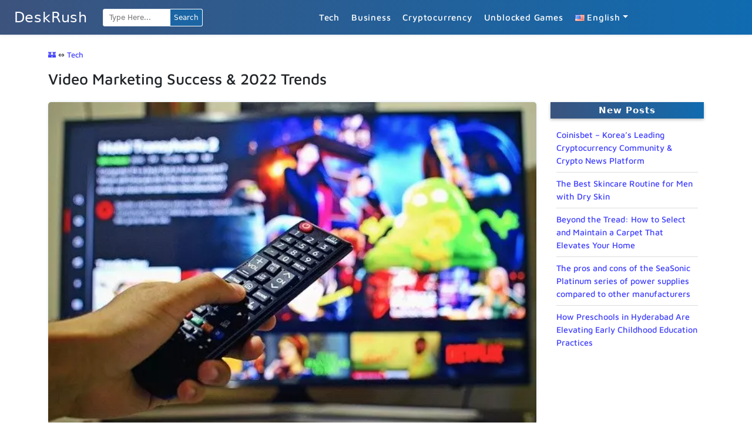

--- FILE ---
content_type: text/html; charset=UTF-8
request_url: https://deskrush.com/video-marketing-success-2022-trends/
body_size: 23801
content:
<!DOCTYPE html>
<html lang="en-US">

<head><meta charset="UTF-8" /><script>if(navigator.userAgent.match(/MSIE|Internet Explorer/i)||navigator.userAgent.match(/Trident\/7\..*?rv:11/i)){var href=document.location.href;if(!href.match(/[?&]nowprocket/)){if(href.indexOf("?")==-1){if(href.indexOf("#")==-1){document.location.href=href+"?nowprocket=1"}else{document.location.href=href.replace("#","?nowprocket=1#")}}else{if(href.indexOf("#")==-1){document.location.href=href+"&nowprocket=1"}else{document.location.href=href.replace("#","&nowprocket=1#")}}}}</script><script>(()=>{class RocketLazyLoadScripts{constructor(){this.v="1.2.6",this.triggerEvents=["keydown","mousedown","mousemove","touchmove","touchstart","touchend","wheel"],this.userEventHandler=this.t.bind(this),this.touchStartHandler=this.i.bind(this),this.touchMoveHandler=this.o.bind(this),this.touchEndHandler=this.h.bind(this),this.clickHandler=this.u.bind(this),this.interceptedClicks=[],this.interceptedClickListeners=[],this.l(this),window.addEventListener("pageshow",(t=>{this.persisted=t.persisted,this.everythingLoaded&&this.m()})),this.CSPIssue=sessionStorage.getItem("rocketCSPIssue"),document.addEventListener("securitypolicyviolation",(t=>{this.CSPIssue||"script-src-elem"!==t.violatedDirective||"data"!==t.blockedURI||(this.CSPIssue=!0,sessionStorage.setItem("rocketCSPIssue",!0))})),document.addEventListener("DOMContentLoaded",(()=>{this.k()})),this.delayedScripts={normal:[],async:[],defer:[]},this.trash=[],this.allJQueries=[]}p(t){document.hidden?t.t():(this.triggerEvents.forEach((e=>window.addEventListener(e,t.userEventHandler,{passive:!0}))),window.addEventListener("touchstart",t.touchStartHandler,{passive:!0}),window.addEventListener("mousedown",t.touchStartHandler),document.addEventListener("visibilitychange",t.userEventHandler))}_(){this.triggerEvents.forEach((t=>window.removeEventListener(t,this.userEventHandler,{passive:!0}))),document.removeEventListener("visibilitychange",this.userEventHandler)}i(t){"HTML"!==t.target.tagName&&(window.addEventListener("touchend",this.touchEndHandler),window.addEventListener("mouseup",this.touchEndHandler),window.addEventListener("touchmove",this.touchMoveHandler,{passive:!0}),window.addEventListener("mousemove",this.touchMoveHandler),t.target.addEventListener("click",this.clickHandler),this.L(t.target,!0),this.S(t.target,"onclick","rocket-onclick"),this.C())}o(t){window.removeEventListener("touchend",this.touchEndHandler),window.removeEventListener("mouseup",this.touchEndHandler),window.removeEventListener("touchmove",this.touchMoveHandler,{passive:!0}),window.removeEventListener("mousemove",this.touchMoveHandler),t.target.removeEventListener("click",this.clickHandler),this.L(t.target,!1),this.S(t.target,"rocket-onclick","onclick"),this.M()}h(){window.removeEventListener("touchend",this.touchEndHandler),window.removeEventListener("mouseup",this.touchEndHandler),window.removeEventListener("touchmove",this.touchMoveHandler,{passive:!0}),window.removeEventListener("mousemove",this.touchMoveHandler)}u(t){t.target.removeEventListener("click",this.clickHandler),this.L(t.target,!1),this.S(t.target,"rocket-onclick","onclick"),this.interceptedClicks.push(t),t.preventDefault(),t.stopPropagation(),t.stopImmediatePropagation(),this.M()}O(){window.removeEventListener("touchstart",this.touchStartHandler,{passive:!0}),window.removeEventListener("mousedown",this.touchStartHandler),this.interceptedClicks.forEach((t=>{t.target.dispatchEvent(new MouseEvent("click",{view:t.view,bubbles:!0,cancelable:!0}))}))}l(t){EventTarget.prototype.addEventListenerWPRocketBase=EventTarget.prototype.addEventListener,EventTarget.prototype.addEventListener=function(e,i,o){"click"!==e||t.windowLoaded||i===t.clickHandler||t.interceptedClickListeners.push({target:this,func:i,options:o}),(this||window).addEventListenerWPRocketBase(e,i,o)}}L(t,e){this.interceptedClickListeners.forEach((i=>{i.target===t&&(e?t.removeEventListener("click",i.func,i.options):t.addEventListener("click",i.func,i.options))})),t.parentNode!==document.documentElement&&this.L(t.parentNode,e)}D(){return new Promise((t=>{this.P?this.M=t:t()}))}C(){this.P=!0}M(){this.P=!1}S(t,e,i){t.hasAttribute&&t.hasAttribute(e)&&(event.target.setAttribute(i,event.target.getAttribute(e)),event.target.removeAttribute(e))}t(){this._(this),"loading"===document.readyState?document.addEventListener("DOMContentLoaded",this.R.bind(this)):this.R()}k(){let t=[];document.querySelectorAll("script[type=rocketlazyloadscript][data-rocket-src]").forEach((e=>{let i=e.getAttribute("data-rocket-src");if(i&&!i.startsWith("data:")){0===i.indexOf("//")&&(i=location.protocol+i);try{const o=new URL(i).origin;o!==location.origin&&t.push({src:o,crossOrigin:e.crossOrigin||"module"===e.getAttribute("data-rocket-type")})}catch(t){}}})),t=[...new Map(t.map((t=>[JSON.stringify(t),t]))).values()],this.T(t,"preconnect")}async R(){this.lastBreath=Date.now(),this.j(this),this.F(this),this.I(),this.W(),this.q(),await this.A(this.delayedScripts.normal),await this.A(this.delayedScripts.defer),await this.A(this.delayedScripts.async);try{await this.U(),await this.H(this),await this.J()}catch(t){console.error(t)}window.dispatchEvent(new Event("rocket-allScriptsLoaded")),this.everythingLoaded=!0,this.D().then((()=>{this.O()})),this.N()}W(){document.querySelectorAll("script[type=rocketlazyloadscript]").forEach((t=>{t.hasAttribute("data-rocket-src")?t.hasAttribute("async")&&!1!==t.async?this.delayedScripts.async.push(t):t.hasAttribute("defer")&&!1!==t.defer||"module"===t.getAttribute("data-rocket-type")?this.delayedScripts.defer.push(t):this.delayedScripts.normal.push(t):this.delayedScripts.normal.push(t)}))}async B(t){if(await this.G(),!0!==t.noModule||!("noModule"in HTMLScriptElement.prototype))return new Promise((e=>{let i;function o(){(i||t).setAttribute("data-rocket-status","executed"),e()}try{if(navigator.userAgent.indexOf("Firefox/")>0||""===navigator.vendor||this.CSPIssue)i=document.createElement("script"),[...t.attributes].forEach((t=>{let e=t.nodeName;"type"!==e&&("data-rocket-type"===e&&(e="type"),"data-rocket-src"===e&&(e="src"),i.setAttribute(e,t.nodeValue))})),t.text&&(i.text=t.text),i.hasAttribute("src")?(i.addEventListener("load",o),i.addEventListener("error",(function(){i.setAttribute("data-rocket-status","failed-network"),e()})),setTimeout((()=>{i.isConnected||e()}),1)):(i.text=t.text,o()),t.parentNode.replaceChild(i,t);else{const i=t.getAttribute("data-rocket-type"),s=t.getAttribute("data-rocket-src");i?(t.type=i,t.removeAttribute("data-rocket-type")):t.removeAttribute("type"),t.addEventListener("load",o),t.addEventListener("error",(i=>{this.CSPIssue&&i.target.src.startsWith("data:")?(console.log("WPRocket: data-uri blocked by CSP -> fallback"),t.removeAttribute("src"),this.B(t).then(e)):(t.setAttribute("data-rocket-status","failed-network"),e())})),s?(t.removeAttribute("data-rocket-src"),t.src=s):t.src="data:text/javascript;base64,"+window.btoa(unescape(encodeURIComponent(t.text)))}}catch(i){t.setAttribute("data-rocket-status","failed-transform"),e()}}));t.setAttribute("data-rocket-status","skipped")}async A(t){const e=t.shift();return e&&e.isConnected?(await this.B(e),this.A(t)):Promise.resolve()}q(){this.T([...this.delayedScripts.normal,...this.delayedScripts.defer,...this.delayedScripts.async],"preload")}T(t,e){var i=document.createDocumentFragment();t.forEach((t=>{const o=t.getAttribute&&t.getAttribute("data-rocket-src")||t.src;if(o&&!o.startsWith("data:")){const s=document.createElement("link");s.href=o,s.rel=e,"preconnect"!==e&&(s.as="script"),t.getAttribute&&"module"===t.getAttribute("data-rocket-type")&&(s.crossOrigin=!0),t.crossOrigin&&(s.crossOrigin=t.crossOrigin),t.integrity&&(s.integrity=t.integrity),i.appendChild(s),this.trash.push(s)}})),document.head.appendChild(i)}j(t){let e={};function i(i,o){return e[o].eventsToRewrite.indexOf(i)>=0&&!t.everythingLoaded?"rocket-"+i:i}function o(t,o){!function(t){e[t]||(e[t]={originalFunctions:{add:t.addEventListener,remove:t.removeEventListener},eventsToRewrite:[]},t.addEventListener=function(){arguments[0]=i(arguments[0],t),e[t].originalFunctions.add.apply(t,arguments)},t.removeEventListener=function(){arguments[0]=i(arguments[0],t),e[t].originalFunctions.remove.apply(t,arguments)})}(t),e[t].eventsToRewrite.push(o)}function s(e,i){let o=e[i];e[i]=null,Object.defineProperty(e,i,{get:()=>o||function(){},set(s){t.everythingLoaded?o=s:e["rocket"+i]=o=s}})}o(document,"DOMContentLoaded"),o(window,"DOMContentLoaded"),o(window,"load"),o(window,"pageshow"),o(document,"readystatechange"),s(document,"onreadystatechange"),s(window,"onload"),s(window,"onpageshow");try{Object.defineProperty(document,"readyState",{get:()=>t.rocketReadyState,set(e){t.rocketReadyState=e},configurable:!0}),document.readyState="loading"}catch(t){console.log("WPRocket DJE readyState conflict, bypassing")}}F(t){let e;function i(e){return t.everythingLoaded?e:e.split(" ").map((t=>"load"===t||0===t.indexOf("load.")?"rocket-jquery-load":t)).join(" ")}function o(o){function s(t){const e=o.fn[t];o.fn[t]=o.fn.init.prototype[t]=function(){return this[0]===window&&("string"==typeof arguments[0]||arguments[0]instanceof String?arguments[0]=i(arguments[0]):"object"==typeof arguments[0]&&Object.keys(arguments[0]).forEach((t=>{const e=arguments[0][t];delete arguments[0][t],arguments[0][i(t)]=e}))),e.apply(this,arguments),this}}o&&o.fn&&!t.allJQueries.includes(o)&&(o.fn.ready=o.fn.init.prototype.ready=function(e){return t.domReadyFired?e.bind(document)(o):document.addEventListener("rocket-DOMContentLoaded",(()=>e.bind(document)(o))),o([])},s("on"),s("one"),t.allJQueries.push(o)),e=o}o(window.jQuery),Object.defineProperty(window,"jQuery",{get:()=>e,set(t){o(t)}})}async H(t){const e=document.querySelector("script[data-webpack]");e&&(await async function(){return new Promise((t=>{e.addEventListener("load",t),e.addEventListener("error",t)}))}(),await t.K(),await t.H(t))}async U(){this.domReadyFired=!0;try{document.readyState="interactive"}catch(t){}await this.G(),document.dispatchEvent(new Event("rocket-readystatechange")),await this.G(),document.rocketonreadystatechange&&document.rocketonreadystatechange(),await this.G(),document.dispatchEvent(new Event("rocket-DOMContentLoaded")),await this.G(),window.dispatchEvent(new Event("rocket-DOMContentLoaded"))}async J(){try{document.readyState="complete"}catch(t){}await this.G(),document.dispatchEvent(new Event("rocket-readystatechange")),await this.G(),document.rocketonreadystatechange&&document.rocketonreadystatechange(),await this.G(),window.dispatchEvent(new Event("rocket-load")),await this.G(),window.rocketonload&&window.rocketonload(),await this.G(),this.allJQueries.forEach((t=>t(window).trigger("rocket-jquery-load"))),await this.G();const t=new Event("rocket-pageshow");t.persisted=this.persisted,window.dispatchEvent(t),await this.G(),window.rocketonpageshow&&window.rocketonpageshow({persisted:this.persisted}),this.windowLoaded=!0}m(){document.onreadystatechange&&document.onreadystatechange(),window.onload&&window.onload(),window.onpageshow&&window.onpageshow({persisted:this.persisted})}I(){const t=new Map;document.write=document.writeln=function(e){const i=document.currentScript;i||console.error("WPRocket unable to document.write this: "+e);const o=document.createRange(),s=i.parentElement;let n=t.get(i);void 0===n&&(n=i.nextSibling,t.set(i,n));const c=document.createDocumentFragment();o.setStart(c,0),c.appendChild(o.createContextualFragment(e)),s.insertBefore(c,n)}}async G(){Date.now()-this.lastBreath>45&&(await this.K(),this.lastBreath=Date.now())}async K(){return document.hidden?new Promise((t=>setTimeout(t))):new Promise((t=>requestAnimationFrame(t)))}N(){this.trash.forEach((t=>t.remove()))}static run(){const t=new RocketLazyLoadScripts;t.p(t)}}RocketLazyLoadScripts.run()})();</script>
  
  <meta name="viewport" content="width=device-width, initial-scale=1, shrink-to-fit=no">

  <meta name='robots' content='index, follow, max-image-preview:large, max-snippet:-1, max-video-preview:-1' />

	<!-- This site is optimized with the Yoast SEO plugin v26.7 - https://yoast.com/wordpress/plugins/seo/ -->
	<title>Video Marketing Success &amp; 2022 Trends</title>
	<meta name="description" content="To back up this claim, we&#039;ve compiled some of the most recent video marketing data and split them down by area to demonstrate how powerful and significant digital marketing could be for your company." />
	<link rel="canonical" href="https://deskrush.com/video-marketing-success-2022-trends/" />
	<meta property="og:locale" content="en_US" />
	<meta property="og:type" content="article" />
	<meta property="og:title" content="Video Marketing Success &amp; 2022 Trends" />
	<meta property="og:description" content="To back up this claim, we&#039;ve compiled some of the most recent video marketing data and split them down by area to demonstrate how powerful and significant digital marketing could be for your company." />
	<meta property="og:url" content="https://deskrush.com/video-marketing-success-2022-trends/" />
	<meta property="og:site_name" content="DeskRush" />
	<meta property="article:publisher" content="https://www.facebook.com/deskrush" />
	<meta property="article:published_time" content="2022-04-03T15:47:19+00:00" />
	<meta property="og:image" content="https://deskrush.com/wp-content/uploads/2022/04/Video-Marketing-Success-2022-Trends.jpg" />
	<meta property="og:image:width" content="640" />
	<meta property="og:image:height" content="423" />
	<meta property="og:image:type" content="image/jpeg" />
	<meta name="author" content="almhdy" />
	<meta name="twitter:card" content="summary_large_image" />
	<meta name="twitter:creator" content="@almhdydigital" />
	<meta name="twitter:site" content="@Deskrush1" />
	<meta name="twitter:label1" content="Written by" />
	<meta name="twitter:data1" content="almhdy" />
	<meta name="twitter:label2" content="Est. reading time" />
	<meta name="twitter:data2" content="3 minutes" />
	<script type="application/ld+json" class="yoast-schema-graph">{"@context":"https://schema.org","@graph":[{"@type":"Article","@id":"https://deskrush.com/video-marketing-success-2022-trends/#article","isPartOf":{"@id":"https://deskrush.com/video-marketing-success-2022-trends/"},"author":{"name":"almhdy","@id":"https://deskrush.com/#/schema/person/093e4c30b08c1b83abc475bad4c4de22"},"headline":"Video Marketing Success &#038; 2022 Trends","datePublished":"2022-04-03T15:47:19+00:00","mainEntityOfPage":{"@id":"https://deskrush.com/video-marketing-success-2022-trends/"},"wordCount":591,"commentCount":0,"publisher":{"@id":"https://deskrush.com/#organization"},"image":{"@id":"https://deskrush.com/video-marketing-success-2022-trends/#primaryimage"},"thumbnailUrl":"https://deskrush.com/wp-content/uploads/2022/04/Video-Marketing-Success-2022-Trends.jpg","articleSection":["Tech"],"inLanguage":"en-US","potentialAction":[{"@type":"CommentAction","name":"Comment","target":["https://deskrush.com/video-marketing-success-2022-trends/#respond"]}]},{"@type":"WebPage","@id":"https://deskrush.com/video-marketing-success-2022-trends/","url":"https://deskrush.com/video-marketing-success-2022-trends/","name":"Video Marketing Success & 2022 Trends","isPartOf":{"@id":"https://deskrush.com/#website"},"primaryImageOfPage":{"@id":"https://deskrush.com/video-marketing-success-2022-trends/#primaryimage"},"image":{"@id":"https://deskrush.com/video-marketing-success-2022-trends/#primaryimage"},"thumbnailUrl":"https://deskrush.com/wp-content/uploads/2022/04/Video-Marketing-Success-2022-Trends.jpg","datePublished":"2022-04-03T15:47:19+00:00","description":"To back up this claim, we've compiled some of the most recent video marketing data and split them down by area to demonstrate how powerful and significant digital marketing could be for your company.","breadcrumb":{"@id":"https://deskrush.com/video-marketing-success-2022-trends/#breadcrumb"},"inLanguage":"en-US","potentialAction":[{"@type":"ReadAction","target":["https://deskrush.com/video-marketing-success-2022-trends/"]}]},{"@type":"ImageObject","inLanguage":"en-US","@id":"https://deskrush.com/video-marketing-success-2022-trends/#primaryimage","url":"https://deskrush.com/wp-content/uploads/2022/04/Video-Marketing-Success-2022-Trends.jpg","contentUrl":"https://deskrush.com/wp-content/uploads/2022/04/Video-Marketing-Success-2022-Trends.jpg","width":640,"height":423,"caption":"Video Marketing Success & 2022 Trends"},{"@type":"BreadcrumbList","@id":"https://deskrush.com/video-marketing-success-2022-trends/#breadcrumb","itemListElement":[{"@type":"ListItem","position":1,"name":"🏰","item":"https://deskrush.com/"},{"@type":"ListItem","position":2,"name":"Tech","item":"https://deskrush.com/tech/"},{"@type":"ListItem","position":3,"name":"Video Marketing Success &#038; 2022 Trends"}]},{"@type":"WebSite","@id":"https://deskrush.com/#website","url":"https://deskrush.com/","name":"DeskRush","description":"","publisher":{"@id":"https://deskrush.com/#organization"},"potentialAction":[{"@type":"SearchAction","target":{"@type":"EntryPoint","urlTemplate":"https://deskrush.com/?s={search_term_string}"},"query-input":{"@type":"PropertyValueSpecification","valueRequired":true,"valueName":"search_term_string"}}],"inLanguage":"en-US"},{"@type":"Organization","@id":"https://deskrush.com/#organization","name":"Deskrush","url":"https://deskrush.com/","logo":{"@type":"ImageObject","inLanguage":"en-US","@id":"https://deskrush.com/#/schema/logo/image/","url":"https://deskrush.com/wp-content/uploads/2018/03/logo-blue.png","contentUrl":"https://deskrush.com/wp-content/uploads/2018/03/logo-blue.png","width":190,"height":60,"caption":"Deskrush"},"image":{"@id":"https://deskrush.com/#/schema/logo/image/"},"sameAs":["https://www.facebook.com/deskrush","https://x.com/Deskrush1","https://www.instagram.com/deskrush","https://www.pinterest.com/deskrush"]},{"@type":"Person","@id":"https://deskrush.com/#/schema/person/093e4c30b08c1b83abc475bad4c4de22","name":"almhdy","description":"I created this blog because I love the technology, programming, so I needed to share my experience with others.","sameAs":["https://deskrush.com","https://x.com/almhdydigital"],"url":"https://deskrush.com/author/almhdydigital/"}]}</script>
	<!-- / Yoast SEO plugin. -->


<link rel='dns-prefetch' href='//stats.wp.com' />

<style id='wp-img-auto-sizes-contain-inline-css' type='text/css'>
img:is([sizes=auto i],[sizes^="auto," i]){contain-intrinsic-size:3000px 1500px}
/*# sourceURL=wp-img-auto-sizes-contain-inline-css */
</style>
<style id='classic-theme-styles-inline-css' type='text/css'>
/*! This file is auto-generated */
.wp-block-button__link{color:#fff;background-color:#32373c;border-radius:9999px;box-shadow:none;text-decoration:none;padding:calc(.667em + 2px) calc(1.333em + 2px);font-size:1.125em}.wp-block-file__button{background:#32373c;color:#fff;text-decoration:none}
/*# sourceURL=/wp-includes/css/classic-themes.min.css */
</style>
<link rel='stylesheet' id='kk-star-ratings-css' href='https://deskrush.com/wp-content/cache/background-css/deskrush.com/wp-content/plugins/kk-star-ratings/src/core/public/css/kk-star-ratings.min.css?ver=5.4.10.3&wpr_t=1768471536' type='text/css' media='all' />
<link rel='stylesheet' id='simpleblog-bootstrap-css' href='https://deskrush.com/wp-content/themes/simpleblog/assets/css/bootstrap.min.css?ver=4.3' type='text/css' media='all' />
<link data-minify="1" rel='stylesheet' id='simpleblog-main-style-css' href='https://deskrush.com/wp-content/cache/min/1/wp-content/themes/simpleblog/assets/css/main.css?ver=1768462219' type='text/css' media='all' />
<style id='rocket-lazyload-inline-css' type='text/css'>
.rll-youtube-player{position:relative;padding-bottom:56.23%;height:0;overflow:hidden;max-width:100%;}.rll-youtube-player:focus-within{outline: 2px solid currentColor;outline-offset: 5px;}.rll-youtube-player iframe{position:absolute;top:0;left:0;width:100%;height:100%;z-index:100;background:0 0}.rll-youtube-player img{bottom:0;display:block;left:0;margin:auto;max-width:100%;width:100%;position:absolute;right:0;top:0;border:none;height:auto;-webkit-transition:.4s all;-moz-transition:.4s all;transition:.4s all}.rll-youtube-player img:hover{-webkit-filter:brightness(75%)}.rll-youtube-player .play{height:100%;width:100%;left:0;top:0;position:absolute;background:var(--wpr-bg-e436b9a1-6a1a-4af5-aa0d-93ac0c108092) no-repeat center;background-color: transparent !important;cursor:pointer;border:none;}.wp-embed-responsive .wp-has-aspect-ratio .rll-youtube-player{position:absolute;padding-bottom:0;width:100%;height:100%;top:0;bottom:0;left:0;right:0}
/*# sourceURL=rocket-lazyload-inline-css */
</style>
<link data-minify="1" rel='stylesheet' id='mb-css' href='https://deskrush.com/wp-content/cache/min/1/wp-content/plugins/deskrush-buttons/public/style/mb-button.css?ver=1768462219' type='text/css' media='all' />
<script type="rocketlazyloadscript" data-rocket-type="text/javascript" data-rocket-src="https://deskrush.com/wp-includes/js/jquery/jquery.min.js?ver=3.7.1" id="jquery-core-js" data-rocket-defer defer></script>
<script type="rocketlazyloadscript" data-rocket-type="text/javascript" data-rocket-src="https://deskrush.com/wp-includes/js/jquery/jquery-migrate.min.js?ver=3.4.1" id="jquery-migrate-js" data-rocket-defer defer></script>
	<style>img#wpstats{display:none}</style>
		<link rel="icon" href="https://deskrush.com/wp-content/uploads/2022/11/cropped-app-store-32x32.png" sizes="32x32" />
<link rel="icon" href="https://deskrush.com/wp-content/uploads/2022/11/cropped-app-store-192x192.png" sizes="192x192" />
<link rel="apple-touch-icon" href="https://deskrush.com/wp-content/uploads/2022/11/cropped-app-store-180x180.png" />
<meta name="msapplication-TileImage" content="https://deskrush.com/wp-content/uploads/2022/11/cropped-app-store-270x270.png" />
		<style type="text/css" id="wp-custom-css">
			div.code-block > div {
	margin: auto;
}		</style>
		<style id="kirki-inline-styles">p, li{font-family:Maven Pro;font-weight:500;text-transform:none;}h1{font-family:Maven Pro;font-weight:500;}h2{font-family:Maven Pro;font-weight:500;}h3{font-family:Maven Pro;font-weight:500;}.navbar-dark .navbar-nav .nav-link{color:#333;}.navbar-light .navbar-nav .nav-link{color:#333;}header nav{background-color:#fff;}/* vietnamese */
@font-face {
  font-family: 'Maven Pro';
  font-style: normal;
  font-weight: 500;
  font-display: swap;
  src: url(https://deskrush.com/wp-content/fonts/maven-pro/7Auup_AqnyWWAxW2Wk3swUz56MS91Eww8Rf21nijogp5.woff2) format('woff2');
  unicode-range: U+0102-0103, U+0110-0111, U+0128-0129, U+0168-0169, U+01A0-01A1, U+01AF-01B0, U+0300-0301, U+0303-0304, U+0308-0309, U+0323, U+0329, U+1EA0-1EF9, U+20AB;
}
/* latin-ext */
@font-face {
  font-family: 'Maven Pro';
  font-style: normal;
  font-weight: 500;
  font-display: swap;
  src: url(https://deskrush.com/wp-content/fonts/maven-pro/7Auup_AqnyWWAxW2Wk3swUz56MS91Eww8Rf21nmjogp5.woff2) format('woff2');
  unicode-range: U+0100-02BA, U+02BD-02C5, U+02C7-02CC, U+02CE-02D7, U+02DD-02FF, U+0304, U+0308, U+0329, U+1D00-1DBF, U+1E00-1E9F, U+1EF2-1EFF, U+2020, U+20A0-20AB, U+20AD-20C0, U+2113, U+2C60-2C7F, U+A720-A7FF;
}
/* latin */
@font-face {
  font-family: 'Maven Pro';
  font-style: normal;
  font-weight: 500;
  font-display: swap;
  src: url(https://deskrush.com/wp-content/fonts/maven-pro/7Auup_AqnyWWAxW2Wk3swUz56MS91Eww8Rf21nejog.woff2) format('woff2');
  unicode-range: U+0000-00FF, U+0131, U+0152-0153, U+02BB-02BC, U+02C6, U+02DA, U+02DC, U+0304, U+0308, U+0329, U+2000-206F, U+20AC, U+2122, U+2191, U+2193, U+2212, U+2215, U+FEFF, U+FFFD;
}/* vietnamese */
@font-face {
  font-family: 'Maven Pro';
  font-style: normal;
  font-weight: 500;
  font-display: swap;
  src: url(https://deskrush.com/wp-content/fonts/maven-pro/7Auup_AqnyWWAxW2Wk3swUz56MS91Eww8Rf21nijogp5.woff2) format('woff2');
  unicode-range: U+0102-0103, U+0110-0111, U+0128-0129, U+0168-0169, U+01A0-01A1, U+01AF-01B0, U+0300-0301, U+0303-0304, U+0308-0309, U+0323, U+0329, U+1EA0-1EF9, U+20AB;
}
/* latin-ext */
@font-face {
  font-family: 'Maven Pro';
  font-style: normal;
  font-weight: 500;
  font-display: swap;
  src: url(https://deskrush.com/wp-content/fonts/maven-pro/7Auup_AqnyWWAxW2Wk3swUz56MS91Eww8Rf21nmjogp5.woff2) format('woff2');
  unicode-range: U+0100-02BA, U+02BD-02C5, U+02C7-02CC, U+02CE-02D7, U+02DD-02FF, U+0304, U+0308, U+0329, U+1D00-1DBF, U+1E00-1E9F, U+1EF2-1EFF, U+2020, U+20A0-20AB, U+20AD-20C0, U+2113, U+2C60-2C7F, U+A720-A7FF;
}
/* latin */
@font-face {
  font-family: 'Maven Pro';
  font-style: normal;
  font-weight: 500;
  font-display: swap;
  src: url(https://deskrush.com/wp-content/fonts/maven-pro/7Auup_AqnyWWAxW2Wk3swUz56MS91Eww8Rf21nejog.woff2) format('woff2');
  unicode-range: U+0000-00FF, U+0131, U+0152-0153, U+02BB-02BC, U+02C6, U+02DA, U+02DC, U+0304, U+0308, U+0329, U+2000-206F, U+20AC, U+2122, U+2191, U+2193, U+2212, U+2215, U+FEFF, U+FFFD;
}/* vietnamese */
@font-face {
  font-family: 'Maven Pro';
  font-style: normal;
  font-weight: 500;
  font-display: swap;
  src: url(https://deskrush.com/wp-content/fonts/maven-pro/7Auup_AqnyWWAxW2Wk3swUz56MS91Eww8Rf21nijogp5.woff2) format('woff2');
  unicode-range: U+0102-0103, U+0110-0111, U+0128-0129, U+0168-0169, U+01A0-01A1, U+01AF-01B0, U+0300-0301, U+0303-0304, U+0308-0309, U+0323, U+0329, U+1EA0-1EF9, U+20AB;
}
/* latin-ext */
@font-face {
  font-family: 'Maven Pro';
  font-style: normal;
  font-weight: 500;
  font-display: swap;
  src: url(https://deskrush.com/wp-content/fonts/maven-pro/7Auup_AqnyWWAxW2Wk3swUz56MS91Eww8Rf21nmjogp5.woff2) format('woff2');
  unicode-range: U+0100-02BA, U+02BD-02C5, U+02C7-02CC, U+02CE-02D7, U+02DD-02FF, U+0304, U+0308, U+0329, U+1D00-1DBF, U+1E00-1E9F, U+1EF2-1EFF, U+2020, U+20A0-20AB, U+20AD-20C0, U+2113, U+2C60-2C7F, U+A720-A7FF;
}
/* latin */
@font-face {
  font-family: 'Maven Pro';
  font-style: normal;
  font-weight: 500;
  font-display: swap;
  src: url(https://deskrush.com/wp-content/fonts/maven-pro/7Auup_AqnyWWAxW2Wk3swUz56MS91Eww8Rf21nejog.woff2) format('woff2');
  unicode-range: U+0000-00FF, U+0131, U+0152-0153, U+02BB-02BC, U+02C6, U+02DA, U+02DC, U+0304, U+0308, U+0329, U+2000-206F, U+20AC, U+2122, U+2191, U+2193, U+2212, U+2215, U+FEFF, U+FFFD;
}</style><noscript><style id="rocket-lazyload-nojs-css">.rll-youtube-player, [data-lazy-src]{display:none !important;}</style></noscript><style id='global-styles-inline-css' type='text/css'>
:root{--wp--preset--aspect-ratio--square: 1;--wp--preset--aspect-ratio--4-3: 4/3;--wp--preset--aspect-ratio--3-4: 3/4;--wp--preset--aspect-ratio--3-2: 3/2;--wp--preset--aspect-ratio--2-3: 2/3;--wp--preset--aspect-ratio--16-9: 16/9;--wp--preset--aspect-ratio--9-16: 9/16;--wp--preset--color--black: #000000;--wp--preset--color--cyan-bluish-gray: #abb8c3;--wp--preset--color--white: #ffffff;--wp--preset--color--pale-pink: #f78da7;--wp--preset--color--vivid-red: #cf2e2e;--wp--preset--color--luminous-vivid-orange: #ff6900;--wp--preset--color--luminous-vivid-amber: #fcb900;--wp--preset--color--light-green-cyan: #7bdcb5;--wp--preset--color--vivid-green-cyan: #00d084;--wp--preset--color--pale-cyan-blue: #8ed1fc;--wp--preset--color--vivid-cyan-blue: #0693e3;--wp--preset--color--vivid-purple: #9b51e0;--wp--preset--gradient--vivid-cyan-blue-to-vivid-purple: linear-gradient(135deg,rgb(6,147,227) 0%,rgb(155,81,224) 100%);--wp--preset--gradient--light-green-cyan-to-vivid-green-cyan: linear-gradient(135deg,rgb(122,220,180) 0%,rgb(0,208,130) 100%);--wp--preset--gradient--luminous-vivid-amber-to-luminous-vivid-orange: linear-gradient(135deg,rgb(252,185,0) 0%,rgb(255,105,0) 100%);--wp--preset--gradient--luminous-vivid-orange-to-vivid-red: linear-gradient(135deg,rgb(255,105,0) 0%,rgb(207,46,46) 100%);--wp--preset--gradient--very-light-gray-to-cyan-bluish-gray: linear-gradient(135deg,rgb(238,238,238) 0%,rgb(169,184,195) 100%);--wp--preset--gradient--cool-to-warm-spectrum: linear-gradient(135deg,rgb(74,234,220) 0%,rgb(151,120,209) 20%,rgb(207,42,186) 40%,rgb(238,44,130) 60%,rgb(251,105,98) 80%,rgb(254,248,76) 100%);--wp--preset--gradient--blush-light-purple: linear-gradient(135deg,rgb(255,206,236) 0%,rgb(152,150,240) 100%);--wp--preset--gradient--blush-bordeaux: linear-gradient(135deg,rgb(254,205,165) 0%,rgb(254,45,45) 50%,rgb(107,0,62) 100%);--wp--preset--gradient--luminous-dusk: linear-gradient(135deg,rgb(255,203,112) 0%,rgb(199,81,192) 50%,rgb(65,88,208) 100%);--wp--preset--gradient--pale-ocean: linear-gradient(135deg,rgb(255,245,203) 0%,rgb(182,227,212) 50%,rgb(51,167,181) 100%);--wp--preset--gradient--electric-grass: linear-gradient(135deg,rgb(202,248,128) 0%,rgb(113,206,126) 100%);--wp--preset--gradient--midnight: linear-gradient(135deg,rgb(2,3,129) 0%,rgb(40,116,252) 100%);--wp--preset--font-size--small: 13px;--wp--preset--font-size--medium: 20px;--wp--preset--font-size--large: 36px;--wp--preset--font-size--x-large: 42px;--wp--preset--spacing--20: 0.44rem;--wp--preset--spacing--30: 0.67rem;--wp--preset--spacing--40: 1rem;--wp--preset--spacing--50: 1.5rem;--wp--preset--spacing--60: 2.25rem;--wp--preset--spacing--70: 3.38rem;--wp--preset--spacing--80: 5.06rem;--wp--preset--shadow--natural: 6px 6px 9px rgba(0, 0, 0, 0.2);--wp--preset--shadow--deep: 12px 12px 50px rgba(0, 0, 0, 0.4);--wp--preset--shadow--sharp: 6px 6px 0px rgba(0, 0, 0, 0.2);--wp--preset--shadow--outlined: 6px 6px 0px -3px rgb(255, 255, 255), 6px 6px rgb(0, 0, 0);--wp--preset--shadow--crisp: 6px 6px 0px rgb(0, 0, 0);}:where(.is-layout-flex){gap: 0.5em;}:where(.is-layout-grid){gap: 0.5em;}body .is-layout-flex{display: flex;}.is-layout-flex{flex-wrap: wrap;align-items: center;}.is-layout-flex > :is(*, div){margin: 0;}body .is-layout-grid{display: grid;}.is-layout-grid > :is(*, div){margin: 0;}:where(.wp-block-columns.is-layout-flex){gap: 2em;}:where(.wp-block-columns.is-layout-grid){gap: 2em;}:where(.wp-block-post-template.is-layout-flex){gap: 1.25em;}:where(.wp-block-post-template.is-layout-grid){gap: 1.25em;}.has-black-color{color: var(--wp--preset--color--black) !important;}.has-cyan-bluish-gray-color{color: var(--wp--preset--color--cyan-bluish-gray) !important;}.has-white-color{color: var(--wp--preset--color--white) !important;}.has-pale-pink-color{color: var(--wp--preset--color--pale-pink) !important;}.has-vivid-red-color{color: var(--wp--preset--color--vivid-red) !important;}.has-luminous-vivid-orange-color{color: var(--wp--preset--color--luminous-vivid-orange) !important;}.has-luminous-vivid-amber-color{color: var(--wp--preset--color--luminous-vivid-amber) !important;}.has-light-green-cyan-color{color: var(--wp--preset--color--light-green-cyan) !important;}.has-vivid-green-cyan-color{color: var(--wp--preset--color--vivid-green-cyan) !important;}.has-pale-cyan-blue-color{color: var(--wp--preset--color--pale-cyan-blue) !important;}.has-vivid-cyan-blue-color{color: var(--wp--preset--color--vivid-cyan-blue) !important;}.has-vivid-purple-color{color: var(--wp--preset--color--vivid-purple) !important;}.has-black-background-color{background-color: var(--wp--preset--color--black) !important;}.has-cyan-bluish-gray-background-color{background-color: var(--wp--preset--color--cyan-bluish-gray) !important;}.has-white-background-color{background-color: var(--wp--preset--color--white) !important;}.has-pale-pink-background-color{background-color: var(--wp--preset--color--pale-pink) !important;}.has-vivid-red-background-color{background-color: var(--wp--preset--color--vivid-red) !important;}.has-luminous-vivid-orange-background-color{background-color: var(--wp--preset--color--luminous-vivid-orange) !important;}.has-luminous-vivid-amber-background-color{background-color: var(--wp--preset--color--luminous-vivid-amber) !important;}.has-light-green-cyan-background-color{background-color: var(--wp--preset--color--light-green-cyan) !important;}.has-vivid-green-cyan-background-color{background-color: var(--wp--preset--color--vivid-green-cyan) !important;}.has-pale-cyan-blue-background-color{background-color: var(--wp--preset--color--pale-cyan-blue) !important;}.has-vivid-cyan-blue-background-color{background-color: var(--wp--preset--color--vivid-cyan-blue) !important;}.has-vivid-purple-background-color{background-color: var(--wp--preset--color--vivid-purple) !important;}.has-black-border-color{border-color: var(--wp--preset--color--black) !important;}.has-cyan-bluish-gray-border-color{border-color: var(--wp--preset--color--cyan-bluish-gray) !important;}.has-white-border-color{border-color: var(--wp--preset--color--white) !important;}.has-pale-pink-border-color{border-color: var(--wp--preset--color--pale-pink) !important;}.has-vivid-red-border-color{border-color: var(--wp--preset--color--vivid-red) !important;}.has-luminous-vivid-orange-border-color{border-color: var(--wp--preset--color--luminous-vivid-orange) !important;}.has-luminous-vivid-amber-border-color{border-color: var(--wp--preset--color--luminous-vivid-amber) !important;}.has-light-green-cyan-border-color{border-color: var(--wp--preset--color--light-green-cyan) !important;}.has-vivid-green-cyan-border-color{border-color: var(--wp--preset--color--vivid-green-cyan) !important;}.has-pale-cyan-blue-border-color{border-color: var(--wp--preset--color--pale-cyan-blue) !important;}.has-vivid-cyan-blue-border-color{border-color: var(--wp--preset--color--vivid-cyan-blue) !important;}.has-vivid-purple-border-color{border-color: var(--wp--preset--color--vivid-purple) !important;}.has-vivid-cyan-blue-to-vivid-purple-gradient-background{background: var(--wp--preset--gradient--vivid-cyan-blue-to-vivid-purple) !important;}.has-light-green-cyan-to-vivid-green-cyan-gradient-background{background: var(--wp--preset--gradient--light-green-cyan-to-vivid-green-cyan) !important;}.has-luminous-vivid-amber-to-luminous-vivid-orange-gradient-background{background: var(--wp--preset--gradient--luminous-vivid-amber-to-luminous-vivid-orange) !important;}.has-luminous-vivid-orange-to-vivid-red-gradient-background{background: var(--wp--preset--gradient--luminous-vivid-orange-to-vivid-red) !important;}.has-very-light-gray-to-cyan-bluish-gray-gradient-background{background: var(--wp--preset--gradient--very-light-gray-to-cyan-bluish-gray) !important;}.has-cool-to-warm-spectrum-gradient-background{background: var(--wp--preset--gradient--cool-to-warm-spectrum) !important;}.has-blush-light-purple-gradient-background{background: var(--wp--preset--gradient--blush-light-purple) !important;}.has-blush-bordeaux-gradient-background{background: var(--wp--preset--gradient--blush-bordeaux) !important;}.has-luminous-dusk-gradient-background{background: var(--wp--preset--gradient--luminous-dusk) !important;}.has-pale-ocean-gradient-background{background: var(--wp--preset--gradient--pale-ocean) !important;}.has-electric-grass-gradient-background{background: var(--wp--preset--gradient--electric-grass) !important;}.has-midnight-gradient-background{background: var(--wp--preset--gradient--midnight) !important;}.has-small-font-size{font-size: var(--wp--preset--font-size--small) !important;}.has-medium-font-size{font-size: var(--wp--preset--font-size--medium) !important;}.has-large-font-size{font-size: var(--wp--preset--font-size--large) !important;}.has-x-large-font-size{font-size: var(--wp--preset--font-size--x-large) !important;}
/*# sourceURL=global-styles-inline-css */
</style>
<link rel='stylesheet' id='lwptoc-main-css' href='https://deskrush.com/wp-content/plugins/luckywp-table-of-contents/front/assets/main.min.css?ver=2.1.14' type='text/css' media='all' />
<style id="wpr-lazyload-bg-container"></style><style id="wpr-lazyload-bg-exclusion"></style>
<noscript>
<style id="wpr-lazyload-bg-nostyle">.kk-star-ratings .kksr-stars .kksr-star .kksr-icon, .kk-star-ratings:not(.kksr-disabled) .kksr-stars .kksr-star:hover ~ .kksr-star .kksr-icon{--wpr-bg-c0e27f61-34d9-4a91-b69e-d4779295433c: url('https://deskrush.com/wp-content/plugins/kk-star-ratings/src/core/public/svg/inactive.svg');}.kk-star-ratings .kksr-stars .kksr-stars-active .kksr-star .kksr-icon{--wpr-bg-3b2c1b1d-83fa-4bdf-9a3f-56aac7211547: url('https://deskrush.com/wp-content/plugins/kk-star-ratings/src/core/public/svg/active.svg');}.kk-star-ratings.kksr-disabled .kksr-stars .kksr-stars-active .kksr-star .kksr-icon, .kk-star-ratings:not(.kksr-disabled) .kksr-stars:hover .kksr-star .kksr-icon{--wpr-bg-8f4c0080-01ff-4437-bc12-c5cccbe0046f: url('https://deskrush.com/wp-content/plugins/kk-star-ratings/src/core/public/svg/selected.svg');}.rll-youtube-player .play{--wpr-bg-e436b9a1-6a1a-4af5-aa0d-93ac0c108092: url('https://deskrush.com/wp-content/plugins/wp-rocket/assets/img/youtube.png');}</style>
</noscript>
<script type="application/javascript">const rocket_pairs = [{"selector":".kk-star-ratings .kksr-stars .kksr-star .kksr-icon, .kk-star-ratings:not(.kksr-disabled) .kksr-stars .kksr-star ~ .kksr-star .kksr-icon","style":".kk-star-ratings .kksr-stars .kksr-star .kksr-icon, .kk-star-ratings:not(.kksr-disabled) .kksr-stars .kksr-star:hover ~ .kksr-star .kksr-icon{--wpr-bg-c0e27f61-34d9-4a91-b69e-d4779295433c: url('https:\/\/deskrush.com\/wp-content\/plugins\/kk-star-ratings\/src\/core\/public\/svg\/inactive.svg');}","hash":"c0e27f61-34d9-4a91-b69e-d4779295433c","url":"https:\/\/deskrush.com\/wp-content\/plugins\/kk-star-ratings\/src\/core\/public\/svg\/inactive.svg"},{"selector":".kk-star-ratings .kksr-stars .kksr-stars-active .kksr-star .kksr-icon","style":".kk-star-ratings .kksr-stars .kksr-stars-active .kksr-star .kksr-icon{--wpr-bg-3b2c1b1d-83fa-4bdf-9a3f-56aac7211547: url('https:\/\/deskrush.com\/wp-content\/plugins\/kk-star-ratings\/src\/core\/public\/svg\/active.svg');}","hash":"3b2c1b1d-83fa-4bdf-9a3f-56aac7211547","url":"https:\/\/deskrush.com\/wp-content\/plugins\/kk-star-ratings\/src\/core\/public\/svg\/active.svg"},{"selector":".kk-star-ratings.kksr-disabled .kksr-stars .kksr-stars-active .kksr-star .kksr-icon, .kk-star-ratings:not(.kksr-disabled) .kksr-stars .kksr-star .kksr-icon","style":".kk-star-ratings.kksr-disabled .kksr-stars .kksr-stars-active .kksr-star .kksr-icon, .kk-star-ratings:not(.kksr-disabled) .kksr-stars:hover .kksr-star .kksr-icon{--wpr-bg-8f4c0080-01ff-4437-bc12-c5cccbe0046f: url('https:\/\/deskrush.com\/wp-content\/plugins\/kk-star-ratings\/src\/core\/public\/svg\/selected.svg');}","hash":"8f4c0080-01ff-4437-bc12-c5cccbe0046f","url":"https:\/\/deskrush.com\/wp-content\/plugins\/kk-star-ratings\/src\/core\/public\/svg\/selected.svg"},{"selector":".rll-youtube-player .play","style":".rll-youtube-player .play{--wpr-bg-e436b9a1-6a1a-4af5-aa0d-93ac0c108092: url('https:\/\/deskrush.com\/wp-content\/plugins\/wp-rocket\/assets\/img\/youtube.png');}","hash":"e436b9a1-6a1a-4af5-aa0d-93ac0c108092","url":"https:\/\/deskrush.com\/wp-content\/plugins\/wp-rocket\/assets\/img\/youtube.png"}]; const rocket_excluded_pairs = [];</script><meta name="generator" content="WP Rocket 3.18" data-wpr-features="wpr_lazyload_css_bg_img wpr_delay_js wpr_defer_js wpr_minify_js wpr_lazyload_images wpr_lazyload_iframes wpr_minify_css wpr_desktop wpr_preload_links" /></head>

<body class="wp-singular post-template-default single single-post postid-25283 single-format-standard wp-embed-responsive wp-theme-simpleblog wp-child-theme-simpleblog-child">
  <header data-rocket-location-hash="b688c94cc1ec167290cbd817e98f70d2" class="mb-4">
    <nav class="navbar navbar-expand-lg navbar-light">
      <div class="container-fluid">
                  <a class="navbar-brand" href="https://deskrush.com" data-wpel-link="internal">DeskRush</a>
                <form class="search form-inline my-2 my-lg-0" action="https://deskrush.com/" method="get" accept-charset="utf-8">
    <input type="text" name="s" id="search" value="" placeholder="Type Here..." />
    <button type="submit" name="submit">Search</button>
</form>        <button class="navbar-toggler" type="button" data-bs-toggle="collapse" data-bs-target="#navbarSupportedContent" aria-controls="navbarSupportedContent" aria-expanded="true" aria-label="Toggle navigation">
          <span class="navbar-toggler-icon"></span>
        </button>

        <div class="navbar-collapse collapse" id="navbarSupportedContent">
          <ul class="m-auto p-0">
            <div class="menu-{menu-slug}-container"><ul id = "menu-main" class = "menu navbar-nav mr-auto" itemscope itemtype="http://www.schema.org/SiteNavigationElement"><li  id="menu-item-42168" class="menu-item menu-item-type-taxonomy menu-item-object-category current-post-ancestor current-menu-parent current-post-parent active menu-item-42168 nav-item"><a itemprop="url" href="https://deskrush.com/tech/" class="nav-link" data-wpel-link="internal"><span itemprop="name">Tech</span></a></li>
<li  id="menu-item-42169" class="menu-item menu-item-type-taxonomy menu-item-object-category menu-item-42169 nav-item"><a itemprop="url" href="https://deskrush.com/business/" class="nav-link" data-wpel-link="internal"><span itemprop="name">Business</span></a></li>
<li  id="menu-item-42170" class="menu-item menu-item-type-taxonomy menu-item-object-category menu-item-42170 nav-item"><a itemprop="url" href="https://deskrush.com/cryptocurrency/" class="nav-link" data-wpel-link="internal"><span itemprop="name">Cryptocurrency</span></a></li>
<li  id="menu-item-42172" class="menu-item menu-item-type-post_type menu-item-object-page menu-item-42172 nav-item"><a itemprop="url" href="https://deskrush.com/unblocked-games/" class="nav-link" data-wpel-link="internal"><span itemprop="name">Unblocked Games</span></a></li>
<li  id="menu-item-13859" class="pll-parent-menu-item menu-item menu-item-type-custom menu-item-object-custom menu-item-has-children dropdown menu-item-13859 nav-item"><a href="#" aria-expanded="false" class="dropdown-toggle nav-link" id="menu-item-dropdown-13859" data-bs-toggle="dropdown"><span itemprop="name"><img src="data:image/svg+xml,%3Csvg%20xmlns='http://www.w3.org/2000/svg'%20viewBox='0%200%2016%2011'%3E%3C/svg%3E" alt="" width="16" height="11" style="width: 16px; height: 11px;" data-lazy-src="[data-uri]" /><noscript><img src="[data-uri]" alt="" width="16" height="11" style="width: 16px; height: 11px;" /></noscript><span style="margin-left:0.3em;">English</span></span></a>
<ul class="dropdown-menu" aria-labelledby="menu-item-dropdown-13859">
	<li  id="menu-item-13859-tr" class="lang-item lang-item-681 lang-item-tr no-translation lang-item-first menu-item menu-item-type-custom menu-item-object-custom menu-item-13859-tr nav-item"><a itemprop="url" href="https://deskrush.com/tr/" class="dropdown-item" hreflang="tr-TR" lang="tr-TR" data-wpel-link="internal"><span itemprop="name"><img src="data:image/svg+xml,%3Csvg%20xmlns='http://www.w3.org/2000/svg'%20viewBox='0%200%2016%2011'%3E%3C/svg%3E" alt="" width="16" height="11" style="width: 16px; height: 11px;" data-lazy-src="[data-uri]" /><noscript><img src="[data-uri]" alt="" width="16" height="11" style="width: 16px; height: 11px;" /></noscript><span style="margin-left:0.3em;">Türkçe</span></span></a></li>
	<li  id="menu-item-13859-ru" class="lang-item lang-item-691 lang-item-ru no-translation menu-item menu-item-type-custom menu-item-object-custom menu-item-13859-ru nav-item"><a itemprop="url" href="https://deskrush.com/ru/" class="dropdown-item" hreflang="ru-RU" lang="ru-RU" data-wpel-link="internal"><span itemprop="name"><img src="data:image/svg+xml,%3Csvg%20xmlns='http://www.w3.org/2000/svg'%20viewBox='0%200%2016%2011'%3E%3C/svg%3E" alt="" width="16" height="11" style="width: 16px; height: 11px;" data-lazy-src="[data-uri]" /><noscript><img src="[data-uri]" alt="" width="16" height="11" style="width: 16px; height: 11px;" /></noscript><span style="margin-left:0.3em;">Русский</span></span></a></li>
	<li  id="menu-item-13859-de" class="lang-item lang-item-926 lang-item-de no-translation menu-item menu-item-type-custom menu-item-object-custom menu-item-13859-de nav-item"><a itemprop="url" href="https://deskrush.com/de/" class="dropdown-item" hreflang="de-DE" lang="de-DE" data-wpel-link="internal"><span itemprop="name"><img src="data:image/svg+xml,%3Csvg%20xmlns='http://www.w3.org/2000/svg'%20viewBox='0%200%2016%2011'%3E%3C/svg%3E" alt="" width="16" height="11" style="width: 16px; height: 11px;" data-lazy-src="[data-uri]" /><noscript><img src="[data-uri]" alt="" width="16" height="11" style="width: 16px; height: 11px;" /></noscript><span style="margin-left:0.3em;">Deutsch</span></span></a></li>
	<li  id="menu-item-13859-pl" class="lang-item lang-item-1179 lang-item-pl no-translation menu-item menu-item-type-custom menu-item-object-custom menu-item-13859-pl nav-item"><a itemprop="url" href="https://deskrush.com/pl/" class="dropdown-item" hreflang="pl-PL" lang="pl-PL" data-wpel-link="internal"><span itemprop="name"><img src="data:image/svg+xml,%3Csvg%20xmlns='http://www.w3.org/2000/svg'%20viewBox='0%200%2016%2011'%3E%3C/svg%3E" alt="" width="16" height="11" style="width: 16px; height: 11px;" data-lazy-src="[data-uri]" /><noscript><img src="[data-uri]" alt="" width="16" height="11" style="width: 16px; height: 11px;" /></noscript><span style="margin-left:0.3em;">Polski</span></span></a></li>
	<li  id="menu-item-13859-ar" class="lang-item lang-item-651 lang-item-ar no-translation menu-item menu-item-type-custom menu-item-object-custom menu-item-13859-ar nav-item"><a itemprop="url" href="https://deskrush.com/ar/" class="dropdown-item" hreflang="ar" lang="ar" data-wpel-link="internal"><span itemprop="name"><img src="data:image/svg+xml,%3Csvg%20xmlns='http://www.w3.org/2000/svg'%20viewBox='0%200%2016%2011'%3E%3C/svg%3E" alt="" width="16" height="11" style="width: 16px; height: 11px;" data-lazy-src="[data-uri]" /><noscript><img src="[data-uri]" alt="" width="16" height="11" style="width: 16px; height: 11px;" /></noscript><span style="margin-left:0.3em;">العربية</span></span></a></li>
</ul>
</li>
</ul></div>          </ul>

        </div>
      </div>
    </nav>
  </header><div data-rocket-location-hash="4a45bfb391cfd63d402b9d807819397b" id="header-post-ad" class="m-auto"></div>
<div data-rocket-location-hash="40f22408a88335a0945fffe944caafc3" class="container">
	<!-- start breadcrumb -->
	<p id="breadcrumbs"><span><span><a href="https://deskrush.com/" data-wpel-link="internal">🏰</a></span> ⇔ <span><a href="https://deskrush.com/tech/" data-wpel-link="internal">Tech</a></span></span></p>		<!-- end breadcrumb -->
	<h1 class="main-title mb-4">Video Marketing Success &#038; 2022 Trends</h1>
	<div data-rocket-location-hash="1bffb0214d6151eff99a1b95f5462fb0" class="content single row">
		<!-- start content-->
		<main data-rocket-location-hash="8f314b7c7a75fcec1d93e5d7f6cfe6e1" class="col-lg-9" role="main">
			
					    <article id="post-25283" class="post post-25283 type-post status-publish format-standard has-post-thumbnail hentry category-tech">

	<!-- post thumbnail -->
	
		<div class="post-thumbnail">
			<img width="640" height="423" src="data:image/svg+xml,%3Csvg%20xmlns='http://www.w3.org/2000/svg'%20viewBox='0%200%20640%20423'%3E%3C/svg%3E" class="card-img-top wp-post-image" alt="Video Marketing Success &amp; 2022 Trends" title="Video Marketing Success &#038; 2022 Trends" decoding="async" fetchpriority="high" data-lazy-srcset="https://deskrush.com/wp-content/uploads/2022/04/Video-Marketing-Success-2022-Trends.jpg 640w, https://deskrush.com/wp-content/uploads/2022/04/Video-Marketing-Success-2022-Trends-300x198.jpg 300w" data-lazy-sizes="(max-width: 640px) 100vw, 640px" data-lazy-src="https://deskrush.com/wp-content/uploads/2022/04/Video-Marketing-Success-2022-Trends.jpg" /><noscript><img width="640" height="423" src="https://deskrush.com/wp-content/uploads/2022/04/Video-Marketing-Success-2022-Trends.jpg" class="card-img-top wp-post-image" alt="Video Marketing Success &amp; 2022 Trends" title="Video Marketing Success &#038; 2022 Trends" decoding="async" fetchpriority="high" srcset="https://deskrush.com/wp-content/uploads/2022/04/Video-Marketing-Success-2022-Trends.jpg 640w, https://deskrush.com/wp-content/uploads/2022/04/Video-Marketing-Success-2022-Trends-300x198.jpg 300w" sizes="(max-width: 640px) 100vw, 640px" /></noscript>		</div>
	
	<!-- before content section -->
	<section class="before-content d-flex justify-content-between mt-2 mb-2 align-items-center">
		<div class="rating">
			

<div class="kk-star-ratings kksr-template"
    data-payload='{&quot;id&quot;:&quot;25283&quot;,&quot;slug&quot;:&quot;default&quot;,&quot;ignore&quot;:&quot;&quot;,&quot;reference&quot;:&quot;template&quot;,&quot;align&quot;:&quot;&quot;,&quot;class&quot;:&quot;&quot;,&quot;count&quot;:&quot;0&quot;,&quot;legendonly&quot;:&quot;&quot;,&quot;readonly&quot;:&quot;&quot;,&quot;score&quot;:&quot;0&quot;,&quot;starsonly&quot;:&quot;&quot;,&quot;valign&quot;:&quot;&quot;,&quot;best&quot;:&quot;5&quot;,&quot;gap&quot;:&quot;3&quot;,&quot;greet&quot;:&quot;Rate this post&quot;,&quot;legend&quot;:&quot;0\/5 - (0 votes)&quot;,&quot;size&quot;:&quot;18&quot;,&quot;title&quot;:&quot;Video Marketing Success \u0026amp; 2022 Trends&quot;,&quot;width&quot;:&quot;0&quot;,&quot;_legend&quot;:&quot;{score}\/{best} - ({count} {votes})&quot;,&quot;font_factor&quot;:&quot;1.25&quot;}'>
            
<div class="kksr-stars">
    
<div class="kksr-stars-inactive">
            <div class="kksr-star" data-star="1" style="padding-right: 3px">
            

<div class="kksr-icon" style="width: 18px; height: 18px;"></div>
        </div>
            <div class="kksr-star" data-star="2" style="padding-right: 3px">
            

<div class="kksr-icon" style="width: 18px; height: 18px;"></div>
        </div>
            <div class="kksr-star" data-star="3" style="padding-right: 3px">
            

<div class="kksr-icon" style="width: 18px; height: 18px;"></div>
        </div>
            <div class="kksr-star" data-star="4" style="padding-right: 3px">
            

<div class="kksr-icon" style="width: 18px; height: 18px;"></div>
        </div>
            <div class="kksr-star" data-star="5" style="padding-right: 3px">
            

<div class="kksr-icon" style="width: 18px; height: 18px;"></div>
        </div>
    </div>
    
<div class="kksr-stars-active" style="width: 0px;">
            <div class="kksr-star" style="padding-right: 3px">
            

<div class="kksr-icon" style="width: 18px; height: 18px;"></div>
        </div>
            <div class="kksr-star" style="padding-right: 3px">
            

<div class="kksr-icon" style="width: 18px; height: 18px;"></div>
        </div>
            <div class="kksr-star" style="padding-right: 3px">
            

<div class="kksr-icon" style="width: 18px; height: 18px;"></div>
        </div>
            <div class="kksr-star" style="padding-right: 3px">
            

<div class="kksr-icon" style="width: 18px; height: 18px;"></div>
        </div>
            <div class="kksr-star" style="padding-right: 3px">
            

<div class="kksr-icon" style="width: 18px; height: 18px;"></div>
        </div>
    </div>
</div>
                

<div class="kksr-legend" style="font-size: 14.4px;">
            <span class="kksr-muted">Rate this post</span>
    </div>
    </div>
		</div>
		<span class="posts-share d-flex">
	<a href="https://www.facebook.com/sharer/sharer.php?u=https://deskrush.com/video-marketing-success-2022-trends/" target="_blank" data-wpel-link="external" rel="nofollow">
		<img class=".share" width="27px" height="27px" rel="noreferrer" alt="facebook" title="facebook" src="data:image/svg+xml,%3Csvg%20xmlns='http://www.w3.org/2000/svg'%20viewBox='0%200%2027%2027'%3E%3C/svg%3E" data-lazy-src="https://deskrush.com/wp-content/themes/simpleblog/assets/icons/facebook.svg" ><noscript><img class=".share" width="27px" height="27px" rel="noreferrer" alt="facebook" title="facebook" src="https://deskrush.com/wp-content/themes/simpleblog/assets/icons/facebook.svg" ></noscript>
	</a>
	<a href="https://twitter.com/share?text=Video Marketing Success &#038; 2022 Trends&amp;url=https://deskrush.com/video-marketing-success-2022-trends/" target="_blank" data-wpel-link="external" rel="nofollow">
		<img class=".share" width="27px" height="27px" rel="noreferrer" alt="twitter" title="twitter" src="data:image/svg+xml,%3Csvg%20xmlns='http://www.w3.org/2000/svg'%20viewBox='0%200%2027%2027'%3E%3C/svg%3E" data-lazy-src="https://deskrush.com/wp-content/themes/simpleblog/assets/icons/twitter.svg" ><noscript><img class=".share" width="27px" height="27px" rel="noreferrer" alt="twitter" title="twitter" src="https://deskrush.com/wp-content/themes/simpleblog/assets/icons/twitter.svg" ></noscript>
	</a>
	<a href="https://pinterest.com/pin/create/button/?url=https://deskrush.com/video-marketing-success-2022-trends/&amp;media=https://deskrush.com/wp-content/uploads/2022/04/Video-Marketing-Success-2022-Trends.jpg&amp;description=Video Marketing Success &#038; 2022 Trends" target="_blank" data-wpel-link="external" rel="nofollow">
		<img class=".share" width="27px" height="27px" rel="noreferrer" alt="pinterest" title="pinterest" src="data:image/svg+xml,%3Csvg%20xmlns='http://www.w3.org/2000/svg'%20viewBox='0%200%2027%2027'%3E%3C/svg%3E" data-lazy-src="https://deskrush.com/wp-content/themes/simpleblog/assets/icons/pinterest.svg" ><noscript><img class=".share" width="27px" height="27px" rel="noreferrer" alt="pinterest" title="pinterest" src="https://deskrush.com/wp-content/themes/simpleblog/assets/icons/pinterest.svg" ></noscript>
	</a>
	<a href="https://www.linkedin.com/sharing/share-offsite/?url=https://deskrush.com/video-marketing-success-2022-trends/" target="_blank" data-wpel-link="external" rel="nofollow">
		<img class=".share" width="27px" height="27px" rel="noreferrer" alt="linkedin" title="linkedin" src="data:image/svg+xml,%3Csvg%20xmlns='http://www.w3.org/2000/svg'%20viewBox='0%200%2027%2027'%3E%3C/svg%3E" data-lazy-src="https://deskrush.com/wp-content/themes/simpleblog/assets/icons/linkedin.svg" ><noscript><img class=".share" width="27px" height="27px" rel="noreferrer" alt="linkedin" title="linkedin" src="https://deskrush.com/wp-content/themes/simpleblog/assets/icons/linkedin.svg" ></noscript>
	</a>
</span>
	</section>
	<section class="post-info-data mt-2 mb-2 d-flex justify-content-center">
		<div class="post-info" style="color: #6c757d;">
			<!-- post date -->
			<span class="post-date">April 3, 2022</span>
			<!-- user meta -->
			<span class="user-name text-capitalize">
				By: <a href="https://deskrush.com/author/almhdydigital/" data-wpel-link="internal"> almhdy				</a></span>
			<!-- post comments number -->
			<span class="post-comments-number"> - <a href="#comments">0 Comments</a></span>
		</div>
	</section>
	<!-- start the content -->
	<div class="post-content">
		<div class="lwptoc lwptoc-autoWidth lwptoc-baseItems lwptoc-light lwptoc-notInherit" data-smooth-scroll="1" data-smooth-scroll-offset="24"><div class="lwptoc_i">    <div class="lwptoc_header">
        <b class="lwptoc_title">Contents</b>                    <span class="lwptoc_toggle">
                <a href="#" class="lwptoc_toggle_label" data-label="hide">show</a>            </span>
            </div>
<div class="lwptoc_items" style="display:none;">
    <div class="lwptoc_itemWrap"><div class="lwptoc_item">    <a href="#By_Volume_Video_Advertising">
                <span class="lwptoc_item_label">By Volume, Video Advertising</span>
    </a>
    </div><div class="lwptoc_item">    <a href="#Mobile_Devices">
                <span class="lwptoc_item_label">Mobile Devices</span>
    </a>
    </div><div class="lwptoc_item">    <a href="#Engagement">
                <span class="lwptoc_item_label">Engagement</span>
    </a>
    </div><div class="lwptoc_item">    <a href="#Facebook_views">
                <span class="lwptoc_item_label">Facebook views</span>
    </a>
    </div></div></div>
</div></div><p>We have all witnessed how far digital marketing has come in the last years and how good it is at building successful companies as small business owners.</p>
<p>Will digital marketing reach a point when it no longer has anything new to provide small business owners, and if so, what will happen then?</p>
<p>We believe that online marketing will continue to expand and provide efficient online marketing techniques for businesses of all sizes, and we are witnessing new trends that favor video marketing. Improvements in video marketing are changing fast, from Instagram and Facebook Live to Snapchat and Facebook’s new video maker app. On YouTube, you can boost results if you <a href="https://www.subscriberz.com/buy-YouTube-views" data-wpel-link="exclude" target="_blank">buy YouTube views</a>.</p>
<p>To back up this claim, we’ve compiled some of the most recent video marketing data and split them down by area to demonstrate how powerful and significant digital marketing could be for your company.</p>
<h2><span id="By_Volume_Video_Advertising"><strong>By Volume, Video Advertising</strong></span></h2>
<p>1- On-site video material is viewed by 82 percent of Twitter users.</p>
<p>2- YouTube has a user base of over a billion people.</p>
<p>3- Every week, 45 percent of internet users view over an hour of online content.</p>
<p>4- Digital content is used by nearly 90% of web marketing firms.</p>
<div style="clear:both; margin-top:0em; margin-bottom:1em;"><a href="https://deskrush.com/the-perfect-bitcoin-wallet/" target="_self" rel="dofollow" class="u0c6b905b9e8e607966a0426569de43b4" data-wpel-link="internal"><!-- INLINE RELATED POSTS 1/3 //--><style> .u0c6b905b9e8e607966a0426569de43b4 { padding:0px; margin: 0; padding-top:1em!important; padding-bottom:1em!important; width:100%; display: block; font-weight:bold; background-color:#eaeaea; border:0!important; border-left:4px solid #34495E!important; box-shadow: 0 1px 2px rgba(0, 0, 0, 0.17); -moz-box-shadow: 0 1px 2px rgba(0, 0, 0, 0.17); -o-box-shadow: 0 1px 2px rgba(0, 0, 0, 0.17); -webkit-box-shadow: 0 1px 2px rgba(0, 0, 0, 0.17); text-decoration:none; } .u0c6b905b9e8e607966a0426569de43b4:active, .u0c6b905b9e8e607966a0426569de43b4:hover { opacity: 1; transition: opacity 250ms; webkit-transition: opacity 250ms; text-decoration:none; } .u0c6b905b9e8e607966a0426569de43b4 { transition: background-color 250ms; webkit-transition: background-color 250ms; opacity: 1; transition: opacity 250ms; webkit-transition: opacity 250ms; } .u0c6b905b9e8e607966a0426569de43b4 .ctaText { font-weight:bold; color:#464646; text-decoration:none; font-size: 16px; } .u0c6b905b9e8e607966a0426569de43b4 .postTitle { color:#000000; text-decoration: underline!important; font-size: 16px; } .u0c6b905b9e8e607966a0426569de43b4:hover .postTitle { text-decoration: underline!important; } </style><div style="padding-left:1em; padding-right:1em;"><span class="ctaText">See also</span>&nbsp; <span class="postTitle">Want To Choose The Perfect Bitcoin Wallet? – Follow These Top Tips!</span></div></a></div><p>5-.Films account for one-third of all online activity.</p>
<h2><span id="Mobile_Devices"><strong>Mobile Devices </strong></span></h2>
<p>1- Mobile devices are used to view more than half of all online digital material.</p>
<p>2- 92 percent of people who watch videos on their phones post them on social media.</p>
<p>3- Mobile devices account for 90% of Twitter video views.</p>
<p>4- Every day, 10,000,000 videos are seen on Snapchat.</p>
<h2><span id="Engagement"><strong>Engagement</strong></span></h2>
<p>1- Digital content, according to 51% of digital marketing specialists, provides the best return on investment.</p>
<p>2- Corporations that use internet video material see a 49 percent gain in revenue relative to non users.</p>
<p>3- Media material is preferred by 59 percent of web consumers above text.</p>
<p>4- Video content increases organic traffic from SERPs by 157 percent.</p>
<p>5- The most popular videos are those that are less than two minutes long.</p>
<p>6- Video content on web pages can boost conversions by more than 80%.</p>
<p>7–46% of online consumers take action after seeing an advertisement.</p>
<p>8- Monthly visitors to online film material are three times higher.</p>
<p>9- Using media in conjunction with full-page advertisements increases engagement by 22%.</p>
<h2><span id="Facebook_views"><strong>Facebook views </strong></span></h2>
<p>There’ll be no surprises. In the last year, Facebook views have risen from 1 billion to 8 billion. With the advent of Facebook Live just a few months ago, Facebook has made a significant investment in video in recent years. We anticipate an even greater increase in the number of individuals posting, discussing, and accessing media.</p>
<div style="clear:both; margin-top:0em; margin-bottom:1em;"><a href="https://deskrush.com/the-advantages-of-choosing-linkedsecurityny-for-your-access-control-system-needs-in-new-york/" target="_self" rel="dofollow" class="u4883e91d9ab45adb9a385edc3a98b138" data-wpel-link="internal"><!-- INLINE RELATED POSTS 2/3 //--><style> .u4883e91d9ab45adb9a385edc3a98b138 { padding:0px; margin: 0; padding-top:1em!important; padding-bottom:1em!important; width:100%; display: block; font-weight:bold; background-color:#eaeaea; border:0!important; border-left:4px solid #34495E!important; box-shadow: 0 1px 2px rgba(0, 0, 0, 0.17); -moz-box-shadow: 0 1px 2px rgba(0, 0, 0, 0.17); -o-box-shadow: 0 1px 2px rgba(0, 0, 0, 0.17); -webkit-box-shadow: 0 1px 2px rgba(0, 0, 0, 0.17); text-decoration:none; } .u4883e91d9ab45adb9a385edc3a98b138:active, .u4883e91d9ab45adb9a385edc3a98b138:hover { opacity: 1; transition: opacity 250ms; webkit-transition: opacity 250ms; text-decoration:none; } .u4883e91d9ab45adb9a385edc3a98b138 { transition: background-color 250ms; webkit-transition: background-color 250ms; opacity: 1; transition: opacity 250ms; webkit-transition: opacity 250ms; } .u4883e91d9ab45adb9a385edc3a98b138 .ctaText { font-weight:bold; color:#464646; text-decoration:none; font-size: 16px; } .u4883e91d9ab45adb9a385edc3a98b138 .postTitle { color:#000000; text-decoration: underline!important; font-size: 16px; } .u4883e91d9ab45adb9a385edc3a98b138:hover .postTitle { text-decoration: underline!important; } </style><div style="padding-left:1em; padding-right:1em;"><span class="ctaText">See also</span>&nbsp; <span class="postTitle">The Advantages of Choosing LinkedSecurityNY for Your Access Control System Needs in New York</span></div></a></div><p>Facebook started live video, as previously said. Facebook Live has been used by brands and consumers to communicate with their followers. Twitter teamed with Livestream to allow users to integrate live broadcasts into tweets. On Twitter, 82 percent of users claim they watch videos on a routine basis. The live video opens up new possibilities.</p>
<p>Email video allows you to make your emails short while still conveying your point. Email is a fantastic technique to get your video next to potential viewers.</p>
<p>It’s also crucial to have video content on your website. Marketers are likely to develop ways to include video in their web design. When a video is already playing when a user visits a website, it encourages them to stay longer, lowering bounce rates and improving SEO.</p>
<p>Social media platforms have evolved into the most effective way of spreading videos and gaining visibility. Learn about the latest video marketing trends and make sure your organization is prepared for 2022.</p>
			</div>
	<!-- end the content -->

	<!-- start related posts by tag -->
		<!-- end related posts by tag -->

	<!-- start related posts by category -->
	
	  	 			<h2 class="read-also text-capitalize h6">read also:</h2>
		 	<ul class="read-also">
		    <!-- the loop -->
		    				
				<li>
					<h3 class="h6">
						<a href="https://deskrush.com/tips-to-increase-your-chances-of-winning-online-casino-gambling/" title="Tips To Increase Your Chances Of Winning Online Casino Gambling" data-wpel-link="internal">
						Tips To Increase Your Chances Of Winning Online Casino Gambling						</a>
					</h3>
				</li>

		    				
				<li>
					<h3 class="h6">
						<a href="https://deskrush.com/great-tech-solutions-you-should-implement-in-your-small-business/" title="5 Great Tech Solutions You should Implement in Your Small Business" data-wpel-link="internal">
						5 Great Tech Solutions You should Implement in Your Small Business						</a>
					</h3>
				</li>

		    				
				<li>
					<h3 class="h6">
						<a href="https://deskrush.com/bitcoin-common-tips-for-bitcoin-investors/" title="Bitcoin: Common Tips for Bitcoin Investors" data-wpel-link="internal">
						Bitcoin: Common Tips for Bitcoin Investors						</a>
					</h3>
				</li>

		    				
				<li>
					<h3 class="h6">
						<a href="https://deskrush.com/most-powerful-things-you-can-do-on-a-chromebook/" title="Most Powerful Things You Can Do on A Chromebook" data-wpel-link="internal">
						Most Powerful Things You Can Do on A Chromebook						</a>
					</h3>
				</li>

		    				
				<li>
					<h3 class="h6">
						<a href="https://deskrush.com/the-benefits-of-refurbished-imacs/" title="The Benefits of Refurbished iMacs" data-wpel-link="internal">
						The Benefits of Refurbished iMacs						</a>
					</h3>
				</li>

		    				
				<li>
					<h3 class="h6">
						<a href="https://deskrush.com/simple-hacks-to-never-lose-your-photos-again/" title="3 Simple Hacks to Never Lose Your Photos Again" data-wpel-link="internal">
						3 Simple Hacks to Never Lose Your Photos Again						</a>
					</h3>
				</li>

		    				
				<li>
					<h3 class="h6">
						<a href="https://deskrush.com/buying-led-light-strips/" title="6 Things You need to Know Before Buying Led Light Strips" data-wpel-link="internal">
						6 Things You need to Know Before Buying Led Light Strips						</a>
					</h3>
				</li>

		    				
				<li>
					<h3 class="h6">
						<a href="https://deskrush.com/how-to-stop-laptop-from-overheating/" title="How to Stop Laptop from Overheating" data-wpel-link="internal">
						How to Stop Laptop from Overheating						</a>
					</h3>
				</li>

		    				
				<li>
					<h3 class="h6">
						<a href="https://deskrush.com/free-vpn-in-2025-why-more-users-are-turning-to-secure-cost-free-online-protection/" title="Free VPN in 2025: Why More Users Are Turning to Secure, Cost-Free Online Protection" data-wpel-link="internal">
						Free VPN in 2025: Why More Users Are Turning to Secure, Cost-Free Online Protection						</a>
					</h3>
				</li>

		    				
				<li>
					<h3 class="h6">
						<a href="https://deskrush.com/how-to-become-a-successful-online-coach-in-2023/" title="How To Become A Successful Online Coach In 2023" data-wpel-link="internal">
						How To Become A Successful Online Coach In 2023						</a>
					</h3>
				</li>

		    		    <!-- end of the loop -->
		 	</ul>
		 
		    		 
		 

	  	<!-- end related posts by category -->

	<!-- start tags & categories -->
	<div class="categories"><span class="text-danger"><i class="fas fa-tag fa-flip-horizontal"></i> </span>
		<a href="https://deskrush.com/tech/" rel="category tag" data-wpel-link="internal">Tech</a>	</div>

		<!-- end tags & categories -->

	<!-- author box -->
	<!--  -->

	<!-- comments section -->
	<section class="comments mt-3 mb-2">
		<p class='h6'>0 Comments</p><ul id='comments' class='comments-list'</ul><div class='comments-pagination mb-3'</div>	<div id="respond" class="comment-respond">
		<h3 id="reply-title" class="comment-reply-title">Leave a Reply <small><a rel="nofollow" id="cancel-comment-reply-link" href="/video-marketing-success-2022-trends/#respond" style="display:none;" data-wpel-link="internal">Cancel Reply</a></small></h3><form action="https://deskrush.com/wp-comments-post.php" method="post" id="commentform" class="comment-form"><p>Your email address will not be published.</p><div class="mb-3">
		<label for="textarea">Enter Comment</label>
	    <textarea id="textarea" class="form-control" name="comment" id="comment" rows="6"></textarea>
	 	</div><div class="mb-3">
	    <input type="text" class="form-control" id="author" name="author" placeholder="Your Name">
  		</div>
<div class="mb-3">
	    <input type="email" class="form-control" id="email" name="email" placeholder="Your Email">
  		</div>
<p class="form-submit"><input name="submit" type="submit" id="submit" class="btn btn-sm main-bg" value="Post Comment" /> <input type='hidden' name='comment_post_ID' value='25283' id='comment_post_ID' />
<input type='hidden' name='comment_parent' id='comment_parent' value='0' />
</p><p style="display: none;"><input type="hidden" id="akismet_comment_nonce" name="akismet_comment_nonce" value="817c1cdd44" /></p><p style="display: none !important;" class="akismet-fields-container" data-prefix="ak_"><label>&#916;<textarea name="ak_hp_textarea" cols="45" rows="8" maxlength="100"></textarea></label><input type="hidden" id="ak_js_1" name="ak_js" value="239"/><script type="rocketlazyloadscript">document.getElementById( "ak_js_1" ).setAttribute( "value", ( new Date() ).getTime() );</script></p></form>	</div><!-- #respond -->
		</section>
</article>
					</main>

		<!-- sidbebar -->
		
			<aside class="col-lg-3">
				
		<section id="recent-posts-31" class="widget widget_recent_entries">
		<h4 class="widgettitle text-capitalize"><span>New Posts</span></h4>
		<ul>
											<li>
					<a href="https://deskrush.com/coinisbet-koreas-leading-cryptocurrency-community-crypto-news-platform/" data-wpel-link="internal">Coinisbet &#8211; Korea’s Leading Cryptocurrency Community &#038; Crypto News Platform</a>
									</li>
											<li>
					<a href="https://deskrush.com/the-best-skincare-routine-for-men-with-dry-skin/" data-wpel-link="internal">The Best Skincare Routine for Men with Dry Skin</a>
									</li>
											<li>
					<a href="https://deskrush.com/beyond-the-tread-how-to-select-and-maintain-a-carpet-that-elevates-your-home/" data-wpel-link="internal">Beyond the Tread: How to Select and Maintain a Carpet That Elevates Your Home</a>
									</li>
											<li>
					<a href="https://deskrush.com/the-pros-and-cons-of-the-seasonic-platinum-series-of-power-supplies-compared-to-other-manufacturers/" data-wpel-link="internal">The pros and cons of the SeaSonic Platinum series of power supplies compared to other manufacturers</a>
									</li>
											<li>
					<a href="https://deskrush.com/how-preschools-in-hyderabad-are-elevating-early-childhood-education-practices/" data-wpel-link="internal">How Preschools in Hyderabad Are Elevating Early Childhood Education Practices</a>
									</li>
					</ul>

		</section>			</aside>

			</div>
</div>
<footer data-rocket-location-hash="43272699ad477219aa0735e11427e5f0" class="footer text-light mt-5 p-2 text-capitalize">
	<div data-rocket-location-hash="acc3c262be3ddffc07323776f143e301" class="row m-0 justify-content-sm-center justify-content-md-between flex-wrap">
		<span class="copyright text-center d-block col-md-6 p-2 order-2 order-md-1">
			All Rights Reserved To Deskrush.com Copyright © 2024		</span>
		<div class="footer-menu col-md-6 p-2 order-1 order-md-2">
			<div class="menu-{menu-slug}-container"><ul id = "menu-footer" class = "list-unstyled p-0 d-flex flex-wrap justify-content-center" itemscope itemtype="http://www.schema.org/SiteNavigationElement"><li id="menu-item-11797" class="menu-item menu-item-type-post_type menu-item-object-page menu-item-11797"><a href="https://deskrush.com/terms-conditions/" data-wpel-link="internal">Terms &#038; Conditions</a></li>
<li id="menu-item-11801" class="menu-item menu-item-type-post_type menu-item-object-page menu-item-privacy-policy menu-item-11801"><a rel="privacy-policy" href="https://deskrush.com/privacy-policy/" data-wpel-link="internal">Privacy Policy</a></li>
<li id="menu-item-16662" class="menu-item menu-item-type-post_type menu-item-object-page menu-item-16662"><a href="https://deskrush.com/disclaimer/" data-wpel-link="internal">Disclaimer</a></li>
<li id="menu-item-11803" class="menu-item menu-item-type-post_type menu-item-object-page menu-item-11803"><a href="https://deskrush.com/about-us/" data-wpel-link="internal">about</a></li>
<li id="menu-item-11800" class="menu-item menu-item-type-post_type menu-item-object-page menu-item-11800"><a href="https://deskrush.com/contact-us/" data-wpel-link="internal">contact</a></li>
<li id="menu-item-19325" class="menu-item menu-item-type-post_type menu-item-object-page menu-item-19325"><a href="https://deskrush.com/sitemap/" data-wpel-link="internal">Sitemap</a></li>
</ul></div>		</div>
	</div>
</footer>
<script type="speculationrules">
{"prefetch":[{"source":"document","where":{"and":[{"href_matches":"/*"},{"not":{"href_matches":["/wp-*.php","/wp-admin/*","/wp-content/uploads/*","/wp-content/*","/wp-content/plugins/*","/wp-content/themes/simpleblog-child/*","/wp-content/themes/simpleblog/*","/*\\?(.+)"]}},{"not":{"selector_matches":"a[rel~=\"nofollow\"]"}},{"not":{"selector_matches":".no-prefetch, .no-prefetch a"}}]},"eagerness":"conservative"}]}
</script>
<script type="text/javascript" id="kk-star-ratings-js-extra">
/* <![CDATA[ */
var kk_star_ratings = {"action":"kk-star-ratings","endpoint":"https://deskrush.com/wp-admin/admin-ajax.php","nonce":"cb606e45b7"};
//# sourceURL=kk-star-ratings-js-extra
/* ]]> */
</script>
<script type="rocketlazyloadscript" data-rocket-type="text/javascript" data-rocket-src="https://deskrush.com/wp-content/plugins/kk-star-ratings/src/core/public/js/kk-star-ratings.min.js?ver=5.4.10.3" id="kk-star-ratings-js" data-rocket-defer defer></script>
<script type="rocketlazyloadscript" data-rocket-type="text/javascript" id="pll_cookie_script-js-after">
/* <![CDATA[ */
(function() {
				var expirationDate = new Date();
				expirationDate.setTime( expirationDate.getTime() + 31536000 * 1000 );
				document.cookie = "pll_language=en; expires=" + expirationDate.toUTCString() + "; path=/; secure; SameSite=Lax";
			}());

//# sourceURL=pll_cookie_script-js-after
/* ]]> */
</script>
<script type="rocketlazyloadscript" data-rocket-type="text/javascript" id="rocket-browser-checker-js-after">
/* <![CDATA[ */
"use strict";var _createClass=function(){function defineProperties(target,props){for(var i=0;i<props.length;i++){var descriptor=props[i];descriptor.enumerable=descriptor.enumerable||!1,descriptor.configurable=!0,"value"in descriptor&&(descriptor.writable=!0),Object.defineProperty(target,descriptor.key,descriptor)}}return function(Constructor,protoProps,staticProps){return protoProps&&defineProperties(Constructor.prototype,protoProps),staticProps&&defineProperties(Constructor,staticProps),Constructor}}();function _classCallCheck(instance,Constructor){if(!(instance instanceof Constructor))throw new TypeError("Cannot call a class as a function")}var RocketBrowserCompatibilityChecker=function(){function RocketBrowserCompatibilityChecker(options){_classCallCheck(this,RocketBrowserCompatibilityChecker),this.passiveSupported=!1,this._checkPassiveOption(this),this.options=!!this.passiveSupported&&options}return _createClass(RocketBrowserCompatibilityChecker,[{key:"_checkPassiveOption",value:function(self){try{var options={get passive(){return!(self.passiveSupported=!0)}};window.addEventListener("test",null,options),window.removeEventListener("test",null,options)}catch(err){self.passiveSupported=!1}}},{key:"initRequestIdleCallback",value:function(){!1 in window&&(window.requestIdleCallback=function(cb){var start=Date.now();return setTimeout(function(){cb({didTimeout:!1,timeRemaining:function(){return Math.max(0,50-(Date.now()-start))}})},1)}),!1 in window&&(window.cancelIdleCallback=function(id){return clearTimeout(id)})}},{key:"isDataSaverModeOn",value:function(){return"connection"in navigator&&!0===navigator.connection.saveData}},{key:"supportsLinkPrefetch",value:function(){var elem=document.createElement("link");return elem.relList&&elem.relList.supports&&elem.relList.supports("prefetch")&&window.IntersectionObserver&&"isIntersecting"in IntersectionObserverEntry.prototype}},{key:"isSlowConnection",value:function(){return"connection"in navigator&&"effectiveType"in navigator.connection&&("2g"===navigator.connection.effectiveType||"slow-2g"===navigator.connection.effectiveType)}}]),RocketBrowserCompatibilityChecker}();
//# sourceURL=rocket-browser-checker-js-after
/* ]]> */
</script>
<script type="text/javascript" id="rocket-preload-links-js-extra">
/* <![CDATA[ */
var RocketPreloadLinksConfig = {"excludeUris":"/(?:.+/)?feed(?:/(?:.+/?)?)?$|/(?:.+/)?embed/|/(index.php/)?(.*)wp-json(/.*|$)|/refer/|/go/|/recommend/|/recommends/","usesTrailingSlash":"1","imageExt":"jpg|jpeg|gif|png|tiff|bmp|webp|avif|pdf|doc|docx|xls|xlsx|php","fileExt":"jpg|jpeg|gif|png|tiff|bmp|webp|avif|pdf|doc|docx|xls|xlsx|php|html|htm","siteUrl":"https://deskrush.com","onHoverDelay":"100","rateThrottle":"3"};
//# sourceURL=rocket-preload-links-js-extra
/* ]]> */
</script>
<script type="rocketlazyloadscript" data-rocket-type="text/javascript" id="rocket-preload-links-js-after">
/* <![CDATA[ */
(function() {
"use strict";var r="function"==typeof Symbol&&"symbol"==typeof Symbol.iterator?function(e){return typeof e}:function(e){return e&&"function"==typeof Symbol&&e.constructor===Symbol&&e!==Symbol.prototype?"symbol":typeof e},e=function(){function i(e,t){for(var n=0;n<t.length;n++){var i=t[n];i.enumerable=i.enumerable||!1,i.configurable=!0,"value"in i&&(i.writable=!0),Object.defineProperty(e,i.key,i)}}return function(e,t,n){return t&&i(e.prototype,t),n&&i(e,n),e}}();function i(e,t){if(!(e instanceof t))throw new TypeError("Cannot call a class as a function")}var t=function(){function n(e,t){i(this,n),this.browser=e,this.config=t,this.options=this.browser.options,this.prefetched=new Set,this.eventTime=null,this.threshold=1111,this.numOnHover=0}return e(n,[{key:"init",value:function(){!this.browser.supportsLinkPrefetch()||this.browser.isDataSaverModeOn()||this.browser.isSlowConnection()||(this.regex={excludeUris:RegExp(this.config.excludeUris,"i"),images:RegExp(".("+this.config.imageExt+")$","i"),fileExt:RegExp(".("+this.config.fileExt+")$","i")},this._initListeners(this))}},{key:"_initListeners",value:function(e){-1<this.config.onHoverDelay&&document.addEventListener("mouseover",e.listener.bind(e),e.listenerOptions),document.addEventListener("mousedown",e.listener.bind(e),e.listenerOptions),document.addEventListener("touchstart",e.listener.bind(e),e.listenerOptions)}},{key:"listener",value:function(e){var t=e.target.closest("a"),n=this._prepareUrl(t);if(null!==n)switch(e.type){case"mousedown":case"touchstart":this._addPrefetchLink(n);break;case"mouseover":this._earlyPrefetch(t,n,"mouseout")}}},{key:"_earlyPrefetch",value:function(t,e,n){var i=this,r=setTimeout(function(){if(r=null,0===i.numOnHover)setTimeout(function(){return i.numOnHover=0},1e3);else if(i.numOnHover>i.config.rateThrottle)return;i.numOnHover++,i._addPrefetchLink(e)},this.config.onHoverDelay);t.addEventListener(n,function e(){t.removeEventListener(n,e,{passive:!0}),null!==r&&(clearTimeout(r),r=null)},{passive:!0})}},{key:"_addPrefetchLink",value:function(i){return this.prefetched.add(i.href),new Promise(function(e,t){var n=document.createElement("link");n.rel="prefetch",n.href=i.href,n.onload=e,n.onerror=t,document.head.appendChild(n)}).catch(function(){})}},{key:"_prepareUrl",value:function(e){if(null===e||"object"!==(void 0===e?"undefined":r(e))||!1 in e||-1===["http:","https:"].indexOf(e.protocol))return null;var t=e.href.substring(0,this.config.siteUrl.length),n=this._getPathname(e.href,t),i={original:e.href,protocol:e.protocol,origin:t,pathname:n,href:t+n};return this._isLinkOk(i)?i:null}},{key:"_getPathname",value:function(e,t){var n=t?e.substring(this.config.siteUrl.length):e;return n.startsWith("/")||(n="/"+n),this._shouldAddTrailingSlash(n)?n+"/":n}},{key:"_shouldAddTrailingSlash",value:function(e){return this.config.usesTrailingSlash&&!e.endsWith("/")&&!this.regex.fileExt.test(e)}},{key:"_isLinkOk",value:function(e){return null!==e&&"object"===(void 0===e?"undefined":r(e))&&(!this.prefetched.has(e.href)&&e.origin===this.config.siteUrl&&-1===e.href.indexOf("?")&&-1===e.href.indexOf("#")&&!this.regex.excludeUris.test(e.href)&&!this.regex.images.test(e.href))}}],[{key:"run",value:function(){"undefined"!=typeof RocketPreloadLinksConfig&&new n(new RocketBrowserCompatibilityChecker({capture:!0,passive:!0}),RocketPreloadLinksConfig).init()}}]),n}();t.run();
}());

//# sourceURL=rocket-preload-links-js-after
/* ]]> */
</script>
<script type="text/javascript" id="rocket_lazyload_css-js-extra">
/* <![CDATA[ */
var rocket_lazyload_css_data = {"threshold":"300"};
//# sourceURL=rocket_lazyload_css-js-extra
/* ]]> */
</script>
<script type="text/javascript" id="rocket_lazyload_css-js-after">
/* <![CDATA[ */
!function o(n,c,a){function u(t,e){if(!c[t]){if(!n[t]){var r="function"==typeof require&&require;if(!e&&r)return r(t,!0);if(s)return s(t,!0);throw(e=new Error("Cannot find module '"+t+"'")).code="MODULE_NOT_FOUND",e}r=c[t]={exports:{}},n[t][0].call(r.exports,function(e){return u(n[t][1][e]||e)},r,r.exports,o,n,c,a)}return c[t].exports}for(var s="function"==typeof require&&require,e=0;e<a.length;e++)u(a[e]);return u}({1:[function(e,t,r){"use strict";{const c="undefined"==typeof rocket_pairs?[]:rocket_pairs,a=(("undefined"==typeof rocket_excluded_pairs?[]:rocket_excluded_pairs).map(t=>{var e=t.selector;document.querySelectorAll(e).forEach(e=>{e.setAttribute("data-rocket-lazy-bg-"+t.hash,"excluded")})}),document.querySelector("#wpr-lazyload-bg-container"));var o=rocket_lazyload_css_data.threshold||300;const u=new IntersectionObserver(e=>{e.forEach(t=>{t.isIntersecting&&c.filter(e=>t.target.matches(e.selector)).map(t=>{var e;t&&((e=document.createElement("style")).textContent=t.style,a.insertAdjacentElement("afterend",e),t.elements.forEach(e=>{u.unobserve(e),e.setAttribute("data-rocket-lazy-bg-"+t.hash,"loaded")}))})})},{rootMargin:o+"px"});function n(){0<(0<arguments.length&&void 0!==arguments[0]?arguments[0]:[]).length&&c.forEach(t=>{try{document.querySelectorAll(t.selector).forEach(e=>{"loaded"!==e.getAttribute("data-rocket-lazy-bg-"+t.hash)&&"excluded"!==e.getAttribute("data-rocket-lazy-bg-"+t.hash)&&(u.observe(e),(t.elements||=[]).push(e))})}catch(e){console.error(e)}})}n(),function(){const r=window.MutationObserver;return function(e,t){if(e&&1===e.nodeType)return(t=new r(t)).observe(e,{attributes:!0,childList:!0,subtree:!0}),t}}()(document.querySelector("body"),n)}},{}]},{},[1]);
//# sourceURL=rocket_lazyload_css-js-after
/* ]]> */
</script>
<script type="rocketlazyloadscript" data-rocket-type="text/javascript" data-rocket-src="https://deskrush.com/wp-content/themes/simpleblog/assets/js/bootstrap.bundle.min.js?ver=6.9" id="simpleblog-bootstrap-js-js" data-rocket-defer defer></script>
<script type="rocketlazyloadscript" data-rocket-type="text/javascript" data-rocket-src="https://deskrush.com/wp-includes/js/comment-reply.min.js?ver=6.9" id="comment-reply-js" async="async" data-wp-strategy="async" fetchpriority="low"></script>
<script type="rocketlazyloadscript" data-minify="1" data-rocket-type="text/javascript" data-rocket-src="https://deskrush.com/wp-content/cache/min/1/wp-content/themes/simpleblog/assets/js/custom.js?ver=1768462219" id="simpleblog-main-js-js" data-rocket-defer defer></script>
<script type="text/javascript" id="jetpack-stats-js-before">
/* <![CDATA[ */
_stq = window._stq || [];
_stq.push([ "view", {"v":"ext","blog":"139905559","post":"25283","tz":"2","srv":"deskrush.com","j":"1:15.4"} ]);
_stq.push([ "clickTrackerInit", "139905559", "25283" ]);
//# sourceURL=jetpack-stats-js-before
/* ]]> */
</script>
<script type="text/javascript" src="https://stats.wp.com/e-202603.js" id="jetpack-stats-js" defer="defer" data-wp-strategy="defer"></script>
<script type="rocketlazyloadscript" data-rocket-type="text/javascript" data-rocket-src="https://deskrush.com/wp-content/plugins/luckywp-table-of-contents/front/assets/main.min.js?ver=2.1.14" id="lwptoc-main-js" data-rocket-defer defer></script>
<script type="rocketlazyloadscript" data-minify="1" defer data-rocket-type="text/javascript" data-rocket-src="https://deskrush.com/wp-content/cache/min/1/wp-content/plugins/akismet/_inc/akismet-frontend.js?ver=1768462222" id="akismet-frontend-js"></script>
<!-- Google tag (gtag.js) -->
<script type="rocketlazyloadscript" async data-rocket-src="https://www.googletagmanager.com/gtag/js?id=G-V9T9WNHY79"></script>
<script type="rocketlazyloadscript">
  window.dataLayer = window.dataLayer || [];
  function gtag(){dataLayer.push(arguments);}
  gtag('js', new Date());

  gtag('config', 'G-V9T9WNHY79');
</script><script>window.lazyLoadOptions=[{elements_selector:"img[data-lazy-src],.rocket-lazyload,iframe[data-lazy-src]",data_src:"lazy-src",data_srcset:"lazy-srcset",data_sizes:"lazy-sizes",class_loading:"lazyloading",class_loaded:"lazyloaded",threshold:300,callback_loaded:function(element){if(element.tagName==="IFRAME"&&element.dataset.rocketLazyload=="fitvidscompatible"){if(element.classList.contains("lazyloaded")){if(typeof window.jQuery!="undefined"){if(jQuery.fn.fitVids){jQuery(element).parent().fitVids()}}}}}},{elements_selector:".rocket-lazyload",data_src:"lazy-src",data_srcset:"lazy-srcset",data_sizes:"lazy-sizes",class_loading:"lazyloading",class_loaded:"lazyloaded",threshold:300,}];window.addEventListener('LazyLoad::Initialized',function(e){var lazyLoadInstance=e.detail.instance;if(window.MutationObserver){var observer=new MutationObserver(function(mutations){var image_count=0;var iframe_count=0;var rocketlazy_count=0;mutations.forEach(function(mutation){for(var i=0;i<mutation.addedNodes.length;i++){if(typeof mutation.addedNodes[i].getElementsByTagName!=='function'){continue}
if(typeof mutation.addedNodes[i].getElementsByClassName!=='function'){continue}
images=mutation.addedNodes[i].getElementsByTagName('img');is_image=mutation.addedNodes[i].tagName=="IMG";iframes=mutation.addedNodes[i].getElementsByTagName('iframe');is_iframe=mutation.addedNodes[i].tagName=="IFRAME";rocket_lazy=mutation.addedNodes[i].getElementsByClassName('rocket-lazyload');image_count+=images.length;iframe_count+=iframes.length;rocketlazy_count+=rocket_lazy.length;if(is_image){image_count+=1}
if(is_iframe){iframe_count+=1}}});if(image_count>0||iframe_count>0||rocketlazy_count>0){lazyLoadInstance.update()}});var b=document.getElementsByTagName("body")[0];var config={childList:!0,subtree:!0};observer.observe(b,config)}},!1)</script><script data-no-minify="1" async src="https://deskrush.com/wp-content/plugins/wp-rocket/assets/js/lazyload/17.8.3/lazyload.min.js"></script><script>function lazyLoadThumb(e,alt,l){var t='<img data-lazy-src="https://i.ytimg.com/vi_webp/ID/hqdefault.webp" alt="" width="480" height="360"><noscript><img src="https://i.ytimg.com/vi_webp/ID/hqdefault.webp" alt="" width="480" height="360"></noscript>',a='<button class="play" aria-label="play Youtube video"></button>';if(l){t=t.replace('data-lazy-','');t=t.replace('loading="lazy"','');t=t.replace(/<noscript>.*?<\/noscript>/g,'');}t=t.replace('alt=""','alt="'+alt+'"');return t.replace("ID",e)+a}function lazyLoadYoutubeIframe(){var e=document.createElement("iframe"),t="ID?autoplay=1";t+=0===this.parentNode.dataset.query.length?"":"&"+this.parentNode.dataset.query;e.setAttribute("src",t.replace("ID",this.parentNode.dataset.src)),e.setAttribute("frameborder","0"),e.setAttribute("allowfullscreen","1"),e.setAttribute("allow","accelerometer; autoplay; encrypted-media; gyroscope; picture-in-picture"),this.parentNode.parentNode.replaceChild(e,this.parentNode)}document.addEventListener("DOMContentLoaded",function(){var exclusions=[];var e,t,p,u,l,a=document.getElementsByClassName("rll-youtube-player");for(t=0;t<a.length;t++)(e=document.createElement("div")),(u='https://i.ytimg.com/vi_webp/ID/hqdefault.webp'),(u=u.replace('ID',a[t].dataset.id)),(l=exclusions.some(exclusion=>u.includes(exclusion))),e.setAttribute("data-id",a[t].dataset.id),e.setAttribute("data-query",a[t].dataset.query),e.setAttribute("data-src",a[t].dataset.src),(e.innerHTML=lazyLoadThumb(a[t].dataset.id,a[t].dataset.alt,l)),a[t].appendChild(e),(p=e.querySelector(".play")),(p.onclick=lazyLoadYoutubeIframe)});</script><!-- scroll to top -->
<span class="arrow">↑</span>
<script>var rocket_beacon_data = {"ajax_url":"https:\/\/deskrush.com\/wp-admin\/admin-ajax.php","nonce":"69ddc3e0d0","url":"https:\/\/deskrush.com\/video-marketing-success-2022-trends","is_mobile":false,"width_threshold":1600,"height_threshold":700,"delay":500,"debug":null,"status":{"atf":true,"lrc":true},"elements":"img, video, picture, p, main, div, li, svg, section, header, span","lrc_threshold":1800}</script><script data-name="wpr-wpr-beacon" src='https://deskrush.com/wp-content/plugins/wp-rocket/assets/js/wpr-beacon.min.js' async></script><script defer src="https://static.cloudflareinsights.com/beacon.min.js/vcd15cbe7772f49c399c6a5babf22c1241717689176015" integrity="sha512-ZpsOmlRQV6y907TI0dKBHq9Md29nnaEIPlkf84rnaERnq6zvWvPUqr2ft8M1aS28oN72PdrCzSjY4U6VaAw1EQ==" data-cf-beacon='{"version":"2024.11.0","token":"365dccb824e0405696e091656c04d42d","r":1,"server_timing":{"name":{"cfCacheStatus":true,"cfEdge":true,"cfExtPri":true,"cfL4":true,"cfOrigin":true,"cfSpeedBrain":true},"location_startswith":null}}' crossorigin="anonymous"></script>
</body>

</html>
<!-- This website is like a Rocket, isn't it? Performance optimized by WP Rocket. Learn more: https://wp-rocket.me - Debug: cached@1768464336 -->

--- FILE ---
content_type: text/css; charset=utf-8
request_url: https://deskrush.com/wp-content/cache/min/1/wp-content/themes/simpleblog/assets/css/main.css?ver=1768462219
body_size: 3783
content:
.main-bg,.home .post .card .card-body .read-more>a,.page-pagination ul li a:hover,.page-pagination ul li .current{color:#fff;background:linear-gradient(95deg,rgb(60,83,125) 0%,rgb(16,107,176) 100%);-webkit-transition:all .3s;transition:all .3s;border:1px solid #00a9e0}.main-bg:hover,.home .post .card .card-body .read-more>a:hover,.page-pagination ul li a:hover,.page-pagination ul li .current:hover{background-color:rgba(0,0,0,0)}.border,.content.single .author-box,.content.single .before-content,.content.single p img,.content.single .post-thumbnail img,.home .post .card,header nav{-webkit-box-shadow:0 0 5px 0 #e1e7ec;box-shadow:0 0 5px 0 #e1e7ec}body{font-size:15px!important;color:#212529}body a{color:rgba(0,0,255,.7490196078);text-decoration:none!important}body p{color:#212529}body .container:first-of-type{min-height:70vh}body h1{font-size:26px}body h2{font-size:22px}body h3{font-size:21px}body h4{font-size:18px}body h5{font-size:17px}@media(max-width:767.99px){body h1{font-size:22px}body h2{font-size:19px}body h3{font-size:18px}body h4{font-size:17px}body h5{font-size:16px}}body i{line-height:inherit!important}body #toc_container{font-size:1rem}body button,body input{outline:none;border:none;-webkit-box-shadow:none;box-shadow:none}body input:focus{outline:none;-webkit-box-shadow:none;box-shadow:none}body .arrow{display:none;position:fixed;right:20px;bottom:30px;cursor:pointer;width:30px;height:30px;line-height:30px;color:#fff;font-size:22px;background:linear-gradient(95deg,rgb(60,83,125) 0%,rgb(16,107,176) 100%);text-align:center;border-radius:50%;z-index:999}ul.dropdown-menu li>ul.dropdown-menu{left:100%;top:0}ul.dropdown-menu li:hover>ul.dropdown-menu,ul.dropdown-menu li:focus>ul.dropdown-menu{display:block}table{line-height:2;margin-top:10px;margin-bottom:10px}table td{border:1px solid #ccc;padding:5px}.wpcf7 input[type=text],.wpcf7 input[type=email],.wpcf7 textarea{background-color:#fff;color:#000;border:1px solid #ccc;padding:5px;border-radius:5px}.wpcf7 input[type=submit]{padding:5px 20px;border-radius:5px;background:#006799;border:1px solid #ccc;color:#fff;-webkit-transition:all .3s;transition:all .3s}.wpcf7 input[type=submit]:hover{color:#333;background:#fff}p#breadcrumbs{font-size:13px;margin-top:1rem}p#breadcrumbs .breadcrumb_last,p#breadcrumbs a:not(:first-child){color:rgba(75,77,78,.77)}.rll-youtube-player{margin:1rem auto}header nav{border-bottom:1px solid #e1e7ec;padding:.1rem .1rem!important}header nav a.nav-link,header nav a.navbar-brand{font-weight:400;letter-spacing:.05rem;padding:10px!important;color:#fff!important}header nav a.navbar-brand{font-size:24px}header nav a.navbar-brand img{max-width:7rem}header nav .dropdown-item{font-size:14px}header nav .menu-item-has-children>.dropdown-item:after{display:inline-block;margin-left:.4em;vertical-align:baseline;content:"";border-top:.3em solid rgba(0,0,0,0);border-right:0;border-bottom:.3em solid rgba(0,0,0,0);border-left:.3em solid}nav.navbar.navbar-expand-lg.navbar-light{background:linear-gradient(95deg,rgb(60,83,125) 0%,rgb(16,107,176) 100%)}.page-pagination ul{padding:0;list-style:none;display:-webkit-box;display:-ms-flexbox;display:flex;width:-webkit-fit-content;width:-moz-fit-content;width:fit-content;margin:auto}.page-pagination ul li .dots{line-height:40px}.page-pagination ul li a,.page-pagination ul li .current{width:40px;height:40px;border:1px solid #e1e7ec;line-height:40px;text-align:center;display:inline-block;margin:2px;-webkit-transition:all .5s ease;transition:all .5s ease;border-radius:50%}.page-pagination ul li a{text-decoration:none;color:#333}.home .post .card{overflow:hidden;width:100%}.home .post .card .card-img-top{height:170px!important;width:100%;margin-top:20px}@media(max-width:767.9px){.home .post .card .card-img-top{height:225px!important}}.home .post .card .card-body{padding:10px}.home .post .card .card-body .read-more>a{padding:2px 0;font-size:13px;border-radius:3px;background:linear-gradient(95deg,rgb(60,83,125) 0%,rgb(16,107,176) 100%);border:1px solid #00a9e0;width:86px;display:inline-block;text-align:center;text-transform:capitalize}.home .post .card .card-body .read-more>a:hover{background:linear-gradient(95deg,rgb(60,83,125) 100%,rgb(16,107,176) 100%)}@media(min-width:768px){.home .post .card .card-body .card-title{height:50px;overflow:hidden;margin-bottom:5px!important;display:-webkit-box;display:-ms-flexbox;display:flex;-webkit-box-align:center;-ms-flex-align:center;align-items:center}}.home .post .card .card-body .card-title a{font-size:15px}.home .post .card .card-body .card-text p{overflow:hidden;height:65px;font-size:14px}.home .post .card .posts-share>a{width:27px;height:27px;text-align:center;border-radius:50%;margin-right:4px;-webkit-transition:all .5s;transition:all .5s;cursor:pointer;text-decoration:none}.home .post .card .posts-share>a i{color:#666}.home .post .card .posts-share>a:hover{background-color:#f6f8f9;-webkit-transform:rotate(360deg);-ms-transform:rotate(360deg);transform:rotate(360deg)}.home .post .card .posts-share>a:hover .fa-facebook-f{color:#3b5998}.home .post .card .posts-share>a:hover .fa-twitter{color:#1da1f2}.home .post .card .posts-share>a:hover .fa-pinterest-p{color:#bd081c}.home .post .card .cat{position:absolute;width:100%;text-align:center;background:linear-gradient(95deg,rgb(60,83,125) 0%,rgb(16,107,176) 100%);font-size:12px}.home .post .card .cat a{color:#fff;text-transform:uppercase}.home .format-video iframe,.home .format-audio iframe{width:100%}@media(min-width:768px){.home .format-video iframe,.home .format-audio iframe{height:170px}}@media(max-width:767.99px){.home .format-video iframe,.home .format-audio iframe{height:250px}}.home .format-gallery img{height:170px!important}@media(max-width:767.9px){.home .format-gallery img{height:225px!important}}.home .format-gallery .slick-prev,.home .format-gallery .slick-next{position:absolute;bottom:50%;cursor:pointer;z-index:1;font-size:20px}.home .format-gallery .slick-prev{left:5px}.home .format-gallery .slick-next{right:5px}iframe{max-width:100%}.content.single p img{margin:20px auto}.content.single p img,.content.single .post-thumbnail img{max-width:100%!important;height:auto;border-radius:5px;display:block}.content.single .before-content{border-radius:5px;padding:10px}.content.single section.post-info-data{border:1px solid #f0f2f5;padding:5px;letter-spacing:1px;font-size:.9rem}.content.single .posts-share>a{width:27px;height:27px;text-align:center;border-radius:50%;margin-right:4px;-webkit-transition:all .5s;transition:all .5s;cursor:pointer;text-decoration:none}.content.single .posts-share>a i{color:#666}.content.single .posts-share>a:hover{background-color:#f6f8f9;-webkit-transform:rotate(360deg);-ms-transform:rotate(360deg);transform:rotate(360deg)}.content.single .posts-share>a:hover .fa-facebook-f{color:#3b5998}.content.single .posts-share>a:hover .fa-twitter{color:#1da1f2}.content.single .posts-share>a:hover .fa-pinterest-p{color:#bd081c}.content.single .kk-star-ratings{margin:0!important}.content.single .kk-star-ratings .kksr-legend{margin-left:.2rem;margin-right:.2rem;font-size:.8rem!important}.content.single .categories,.content.single .tags{margin:20px 0}.content.single .categories a,.content.single .tags a{color:#333;border:1px solid #e1e7ec;padding:5px;border-radius:5px;-webkit-transition:all .3s;transition:all .3s;text-decoration:none;text-transform:capitalize;margin:0 2px}.content.single .categories a:hover,.content.single .tags a:hover{color:#fff;background-color:#00a9e0}.content.single .author-box{border:1px solid #e1e7ec;padding:10px;border-radius:5px}.content.single .author-box img{margin:0}.content.single .gallery-caption{text-align:center;font-size:1rem}.content.single .read-also li a,.content.single .related li a{font-size:.9rem;margin-bottom:10px;display:block}a.mb-button{position:relative;display:inline-block!important;margin:8px auto!important;border:none;outline:none;-webkit-box-shadow:none;box-shadow:none;text-shadow:none;text-transform:none;font-weight:500!important;font-size:14px;font-family:inherit;background:#106bb0!important;color:#fff!important;text-decoration:none!important;-webkit-transition:all linear .2s;transition:all linear .2s;border-radius:.25em;cursor:pointer;padding:1em 2em;line-height:1.5;letter-spacing:1px;width:80%;display:block;margin:auto;border-radius:50px!important}a.mb-button:hover{background:rgba(26,101,164,.8901960784)!important}a.ldplayer-button{background:#ffc107;line-height:1.5;color:#212529;font-weight:500;text-transform:capitalize;letter-spacing:1px;display:block;margin:8px auto;width:80%;vertical-align:middle;border-radius:50px;-webkit-transition:all linear .2s;transition:all linear .2s}a.ldplayer-button:hover{background:rgba(255,193,7,.8196078431)}a.ldplayer-button img.ldplayer-button{border-radius:unset!important;display:inline-block!important;-webkit-box-shadow:unset!important;box-shadow:unset!important}a.telegram-button{background:#138496;padding:12px;line-height:1.5;color:#fff;font-weight:500;text-transform:capitalize;letter-spacing:1px;display:block;margin:8px auto;width:80%;vertical-align:middle;border-radius:50px;-webkit-transition:all linear .2s;transition:all linear .2s;text-align:center}a.telegram-button:hover{background:rgba(19,132,150,.8392156863)}form.search{position:relative;max-width:200px}form.search input[type=text]{padding:5px 10px;border-radius:3px;border:1px solid #e1e7ec;width:170px;font-size:12px}form.search button[type=submit]{position:absolute;right:0%;font-size:12px;background:#1b65a4;height:100%;color:#fff;text-transform:capitalize;border:1px solid #fff;border-radius:0 3px 3px 0}form.search button[type=submit]:hover i{color:#00a9e0}aside section{margin-bottom:30px;border-radius:5px;padding:45px 10px 10px;position:relative}aside section a{font-size:.9rem}aside section a:hover{color:rgba(0,0,255,.7490196078)}aside section img{border-radius:5px}aside section form{margin:auto}aside ul{list-style:none;padding:0}aside li{border-bottom:1px solid #ddd;list-style-type:none;margin-bottom:8px;padding-bottom:8px}aside li:last-child{border-bottom:none}aside .widgettitle{position:absolute;top:0;left:0;text-transform:uppercase;font-weight:700;font-size:15px;color:#fff;text-align:center;width:100%;background:linear-gradient(95deg,rgb(60,83,125) 0%,rgb(16,107,176) 100%);letter-spacing:1px;padding:5px;-webkit-box-shadow:0 2px 5px rgba(0,0,0,.26);box-shadow:0 2px 5px rgba(0,0,0,.26)}aside form.search{margin-left:20px}aside .widget_simpleblog_recent_posts img{height:200px!important;max-width:400px!important;margin:auto}aside a.tag-cloud-link{font-size:1rem!important;padding:5px!important;display:inline-block;border:1px solid #e1e7ec;border-radius:5px;-webkit-transition:all .3s;transition:all .3s;text-transform:capitalize;margin-bottom:5px}aside a.tag-cloud-link:hover{color:#fff;background-color:#00a9e0}.comments ul{list-style:none}.comments ul:not(.children){padding:0}.comments img{display:inline-block!important;border-radius:50%;max-width:40px;max-height:40px;border:1px solid #dee2e6}.comment-author .fn{margin:5px;text-transform:capitalize;font-size:.8rem}.comment-author .says{display:none}.comment-body{border:1px solid #e1e7ec;padding:5px 5px;border-radius:5px;margin:5px auto;position:relative;font-size:13px}.comment-body .comment-meta{display:-webkit-box;display:-ms-flexbox;display:flex;-ms-flex-wrap:wrap;flex-wrap:wrap;-webkit-box-pack:justify;-ms-flex-pack:justify;justify-content:space-between;-webkit-box-align:center;-ms-flex-align:center;align-items:center;margin-bottom:10px}.comment-body .edit-link{position:absolute;right:15px;bottom:15px}.comment-form{max-width:600px;margin-bottom:80px}.comment-form-cookies-consent{float:left;width:60%}.comment-form-cookies-consent label{width:90%;float:right;font-size:13px}.form-submit input{float:right}.bypostauthor>.comment-body>.comment-meta>.comment-author .fn{background:rgba(108,117,125,.8705882353);color:#fff;padding:5px;border-radius:5px}footer.footer{background:linear-gradient(95deg,rgb(60,83,125) 0%,rgb(16,107,176) 100%)}footer .footer-menu ul{margin:auto;width:-webkit-fit-content;width:-moz-fit-content;width:fit-content}footer .footer-menu a{color:#fff;padding:5px 5px;font-size:14px;text-transform:capitalize;display:inline-block;margin:2px 2px}.alignnone{margin:5px 20px 20px 0}.aligncenter,div.aligncenter{display:block;margin:5px auto 5px auto}.alignright{float:right;margin:5px 0 20px 20px}.alignleft{float:left;margin:5px 20px 20px 0}a img.alignright{float:right;margin:5px 0 20px 20px}a img.alignnone{margin:5px 20px 20px 0}a img.alignleft{float:left;margin:5px 20px 20px 0}a img.aligncenter{display:block;margin-left:auto;margin-right:auto}.wp-caption{background:#fff;border:1px solid #f0f0f0;max-width:96%;padding:5px 3px 10px;text-align:center}.wp-caption.alignnone{margin:5px 20px 20px 0}.wp-caption.alignleft{margin:5px 20px 20px 0}.wp-caption.alignright{margin:5px 0 20px 20px}.wp-caption img{border:0 none;height:auto;margin:0;max-width:98.5%;padding:0;width:auto}.wp-caption p.wp-caption-text{font-size:11px;line-height:17px;margin:0;padding:0 4px 5px}.screen-reader-text{border:0;clip:rect(1px,1px,1px,1px);-webkit-clip-path:inset(50%);clip-path:inset(50%);height:1px;margin:-1px;overflow:hidden;padding:0;position:absolute!important;width:1px;word-wrap:normal!important}.screen-reader-text:focus{background-color:#eee;clip:auto!important;-webkit-clip-path:none;clip-path:none;color:#444;display:block;font-size:1em;height:auto;left:5px;line-height:normal;padding:15px 23px 14px;text-decoration:none;top:5px;width:auto;z-index:100000}.game-section .container-iframe{position:relative;width:100%;height:500px;background-color:rgba(33,34,51,.3803921569)}.game-section .container-iframe iframe.game-iframe{border:0;margin:0;padding:0;width:100%;height:100%;position:absolute;top:0;left:0}.game-section .container-iframe .overlay{color:#212529;position:absolute;width:100%;height:100%;display:-webkit-box;display:-ms-flexbox;display:flex;-webkit-box-align:center;-ms-flex-align:center;align-items:center;-webkit-box-pack:center;-ms-flex-pack:center;justify-content:center;-webkit-box-orient:vertical;-webkit-box-direction:normal;-ms-flex-direction:column;flex-direction:column;background-color:#13141e}.game-section .container-iframe .overlay button{width:-webkit-fit-content;width:-moz-fit-content;width:fit-content;font-weight:800;display:-webkit-inline-box;display:-ms-inline-flexbox;display:inline-flex;gap:10px;-webkit-box-pack:center;-ms-flex-pack:center;justify-content:center;font-size:1.3em;-webkit-box-align:center;-ms-flex-align:center;align-items:center}.game-section .container-iframe .overlay img{border-radius:10px}.game-section .under-game-iframe{width:100%;background-color:#212233;color:#e5e6ed;padding:5px}.game-section .under-game-iframe .under-game-iframe-title{font-weight:500;display:-webkit-box;display:-ms-flexbox;display:flex;-webkit-box-align:center;-ms-flex-align:center;align-items:center}.game-section .under-game-iframe .under-game-iframe-title .cat-post-image-single{border-radius:var(--borderRadius,8px);-webkit-box-shadow:var(--boxShadow,0 4px 8px 0 rgba(0,0,0,.24));box-shadow:var(--boxShadow,0 4px 8px 0 rgba(0,0,0,.24))}.game-section .under-game-iframe .under-game-iframe-title span,.game-section .under-game-iframe .under-game-iframe-title img{margin:0 5px}.game-section .under-game-iframe .under-game-iframe-icons{display:-webkit-box;display:-ms-flexbox;display:flex;-ms-flex-wrap:wrap;flex-wrap:wrap;-webkit-box-align:center;-ms-flex-align:center;align-items:center;-webkit-box-orient:horizontal;-webkit-box-direction:reverse;-ms-flex-direction:row-reverse;flex-direction:row-reverse;margin:5px}.game-section .under-game-iframe .under-game-iframe-icons .svg-icon{position:relative;cursor:pointer;margin:0 3px;border:unset;background:inherit;color:inherit}.game-section .under-game-iframe .under-game-iframe-icons .svg-icon:hover{color:#53f}.game-section .under-game-iframe .under-game-iframe-icons .svg-icon a{color:inherit}.game-section .under-game-iframe .under-game-iframe-icons .pld-like-dislike-wrap{margin-bottom:0}.game-section .under-game-iframe .under-game-iframe-icons .pld-like-dislike-wrap .pld-dislike-wrap,.game-section .under-game-iframe .under-game-iframe-icons .pld-like-dislike-wrap .pld-like-wrap{direction:ltr}.modal-body .close-modal{position:absolute;top:10px;right:10px;color:#7a7979;cursor:pointer}.modal-body .close-modal:hover{color:#b8b6b6}.modal-body .modal-title{letter-spacing:1px}.modal-body .modal-input .share-input{width:-webkit-fill-available;width:-moz-available;color:#ccc;border:unset;border-radius:5px;padding:5px;margin-right:5px;margin-left:5px}.share-buttons{-webkit-box-pack:center;-ms-flex-pack:center;justify-content:center;-ms-flex-wrap:wrap;flex-wrap:wrap}.share-buttons>.share-button{width:50px;height:50px;border:unset;border-radius:50%;display:-webkit-box;display:-ms-flexbox;display:flex;-ms-flex-wrap:wrap;flex-wrap:wrap;-webkit-box-pack:center;-ms-flex-pack:center;justify-content:center;-webkit-box-align:center;-ms-flex-align:center;align-items:center;margin:5px;cursor:pointer;-webkit-transition:all .5s;transition:all .5s}.share-buttons>.share-button:hover{-webkit-transform:rotate(360deg);-ms-transform:rotate(360deg);transform:rotate(360deg)}.share-buttons>.share-button.facebook{background-color:#3f51b5}.share-buttons>.share-button.twitter{background-color:#000}.share-buttons>.share-button.linkedin{background-color:#2c5eaf}.share-buttons>.share-button.reddit{background-color:#d85e3c}.share-buttons>.share-button.whatsapp{background-color:#53af52}.share-buttons>.share-button.pinterest{background-color:rgba(230,0,35,.7529411765)}.share-buttons>.share-button>svg{display:inline-block;fill:currentcolor;color:#fff;width:25px;height:25px}.cat-title>a{color:#fff3cd;font-size:.9rem;line-height:28px}.cat-title>a:hover{color:rgba(0,0,255,.7490196078)}.cat-title>h1,.cat-title h2,.page-header>h1,.page-header h2,.entry-header>h1,.entry-header h2{font-variant:petite-caps;font-weight:700;letter-spacing:1px;text-align:center}.cat-home a.cat-post{-webkit-box-shadow:rgba(0,0,0,.24) 0 6px 12px 0;box-shadow:rgba(0,0,0,.24) 0 6px 12px 0;position:relative;display:block;border-radius:15px;-webkit-transition:-webkit-transform .3s linear;transition:-webkit-transform .3s linear;transition:transform .3s linear;transition:transform .3s linear,-webkit-transform .3s linear;height:100%}.cat-home a.cat-post:hover{-webkit-transform:scale(1.01869) translate(0,-4px);-ms-transform:scale(1.01869) translate(0,-4px);transform:scale(1.01869) translate(0,-4px)}.cat-home a.cat-post:hover .cat-post-title{opacity:1;background:rgba(0,0,0,.5764705882)}.cat-home a.cat-post img.cat-post-image{border-radius:10px;width:100%;height:100%}.cat-home a.cat-post .cat-post-title{position:absolute;left:0;bottom:0;padding:4px;margin:0;color:#fff;-webkit-transition:opacity .3s cubic-bezier(.4,0,1,1);transition:opacity .3s cubic-bezier(.4,0,1,1);text-align:center;z-index:6;opacity:0;font-size:1.2rem;font-weight:700;height:100%;width:100%;border-radius:10px;display:-webkit-box;display:-ms-flexbox;display:flex;-webkit-box-align:center;-ms-flex-align:center;align-items:center;-webkit-box-pack:center;-ms-flex-pack:center;justify-content:center;word-wrap:break-word}